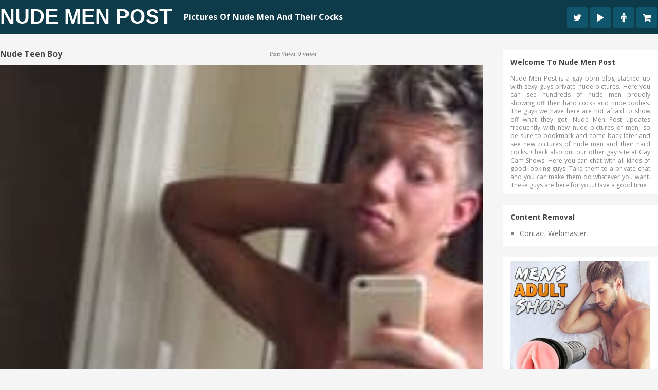

--- FILE ---
content_type: text/html; charset=UTF-8
request_url: https://www.nudemenpost.com/sexy-teen-boy-with-smooth-shaved-cock/nude-teen-boy-2/
body_size: 20193
content:
<!DOCTYPE html>
<html class="no-js" lang="en-US">
<head><meta charset="UTF-8"><script>if(navigator.userAgent.match(/MSIE|Internet Explorer/i)||navigator.userAgent.match(/Trident\/7\..*?rv:11/i)){var href=document.location.href;if(!href.match(/[?&]nowprocket/)){if(href.indexOf("?")==-1){if(href.indexOf("#")==-1){document.location.href=href+"?nowprocket=1"}else{document.location.href=href.replace("#","?nowprocket=1#")}}else{if(href.indexOf("#")==-1){document.location.href=href+"&nowprocket=1"}else{document.location.href=href.replace("#","&nowprocket=1#")}}}}</script><script>(()=>{class RocketLazyLoadScripts{constructor(){this.v="2.0.3",this.userEvents=["keydown","keyup","mousedown","mouseup","mousemove","mouseover","mouseenter","mouseout","mouseleave","touchmove","touchstart","touchend","touchcancel","wheel","click","dblclick","input","visibilitychange"],this.attributeEvents=["onblur","onclick","oncontextmenu","ondblclick","onfocus","onmousedown","onmouseenter","onmouseleave","onmousemove","onmouseout","onmouseover","onmouseup","onmousewheel","onscroll","onsubmit"]}async t(){this.i(),this.o(),/iP(ad|hone)/.test(navigator.userAgent)&&this.h(),this.u(),this.l(this),this.m(),this.k(this),this.p(this),this._(),await Promise.all([this.R(),this.L()]),this.lastBreath=Date.now(),this.S(this),this.P(),this.D(),this.O(),this.M(),await this.C(this.delayedScripts.normal),await this.C(this.delayedScripts.defer),await this.C(this.delayedScripts.async),this.F("domReady"),await this.T(),await this.j(),await this.I(),this.F("windowLoad"),await this.A(),window.dispatchEvent(new Event("rocket-allScriptsLoaded")),this.everythingLoaded=!0,this.lastTouchEnd&&await new Promise((t=>setTimeout(t,500-Date.now()+this.lastTouchEnd))),this.H(),this.F("all"),this.U(),this.W()}i(){this.CSPIssue=sessionStorage.getItem("rocketCSPIssue"),document.addEventListener("securitypolicyviolation",(t=>{this.CSPIssue||"script-src-elem"!==t.violatedDirective||"data"!==t.blockedURI||(this.CSPIssue=!0,sessionStorage.setItem("rocketCSPIssue",!0))}),{isRocket:!0})}o(){window.addEventListener("pageshow",(t=>{this.persisted=t.persisted,this.realWindowLoadedFired=!0}),{isRocket:!0}),window.addEventListener("pagehide",(()=>{this.onFirstUserAction=null}),{isRocket:!0})}h(){let t;function e(e){t=e}window.addEventListener("touchstart",e,{isRocket:!0}),window.addEventListener("touchend",(function i(o){Math.abs(o.changedTouches[0].pageX-t.changedTouches[0].pageX)<10&&Math.abs(o.changedTouches[0].pageY-t.changedTouches[0].pageY)<10&&o.timeStamp-t.timeStamp<200&&(o.target.dispatchEvent(new PointerEvent("click",{target:o.target,bubbles:!0,cancelable:!0,detail:1})),event.preventDefault(),window.removeEventListener("touchstart",e,{isRocket:!0}),window.removeEventListener("touchend",i,{isRocket:!0}))}),{isRocket:!0})}q(t){this.userActionTriggered||("mousemove"!==t.type||this.firstMousemoveIgnored?"keyup"===t.type||"mouseover"===t.type||"mouseout"===t.type||(this.userActionTriggered=!0,this.onFirstUserAction&&this.onFirstUserAction()):this.firstMousemoveIgnored=!0),"click"===t.type&&t.preventDefault(),this.savedUserEvents.length>0&&(t.stopPropagation(),t.stopImmediatePropagation()),"touchstart"===this.lastEvent&&"touchend"===t.type&&(this.lastTouchEnd=Date.now()),"click"===t.type&&(this.lastTouchEnd=0),this.lastEvent=t.type,this.savedUserEvents.push(t)}u(){this.savedUserEvents=[],this.userEventHandler=this.q.bind(this),this.userEvents.forEach((t=>window.addEventListener(t,this.userEventHandler,{passive:!1,isRocket:!0})))}U(){this.userEvents.forEach((t=>window.removeEventListener(t,this.userEventHandler,{passive:!1,isRocket:!0}))),this.savedUserEvents.forEach((t=>{t.target.dispatchEvent(new window[t.constructor.name](t.type,t))}))}m(){this.eventsMutationObserver=new MutationObserver((t=>{const e="return false";for(const i of t){if("attributes"===i.type){const t=i.target.getAttribute(i.attributeName);t&&t!==e&&(i.target.setAttribute("data-rocket-"+i.attributeName,t),i.target["rocket"+i.attributeName]=new Function("event",t),i.target.setAttribute(i.attributeName,e))}"childList"===i.type&&i.addedNodes.forEach((t=>{if(t.nodeType===Node.ELEMENT_NODE)for(const i of t.attributes)this.attributeEvents.includes(i.name)&&i.value&&""!==i.value&&(t.setAttribute("data-rocket-"+i.name,i.value),t["rocket"+i.name]=new Function("event",i.value),t.setAttribute(i.name,e))}))}})),this.eventsMutationObserver.observe(document,{subtree:!0,childList:!0,attributeFilter:this.attributeEvents})}H(){this.eventsMutationObserver.disconnect(),this.attributeEvents.forEach((t=>{document.querySelectorAll("[data-rocket-"+t+"]").forEach((e=>{e.setAttribute(t,e.getAttribute("data-rocket-"+t)),e.removeAttribute("data-rocket-"+t)}))}))}k(t){Object.defineProperty(HTMLElement.prototype,"onclick",{get(){return this.rocketonclick||null},set(e){this.rocketonclick=e,this.setAttribute(t.everythingLoaded?"onclick":"data-rocket-onclick","this.rocketonclick(event)")}})}S(t){function e(e,i){let o=e[i];e[i]=null,Object.defineProperty(e,i,{get:()=>o,set(s){t.everythingLoaded?o=s:e["rocket"+i]=o=s}})}e(document,"onreadystatechange"),e(window,"onload"),e(window,"onpageshow");try{Object.defineProperty(document,"readyState",{get:()=>t.rocketReadyState,set(e){t.rocketReadyState=e},configurable:!0}),document.readyState="loading"}catch(t){console.log("WPRocket DJE readyState conflict, bypassing")}}l(t){this.originalAddEventListener=EventTarget.prototype.addEventListener,this.originalRemoveEventListener=EventTarget.prototype.removeEventListener,this.savedEventListeners=[],EventTarget.prototype.addEventListener=function(e,i,o){o&&o.isRocket||!t.B(e,this)&&!t.userEvents.includes(e)||t.B(e,this)&&!t.userActionTriggered||e.startsWith("rocket-")||t.everythingLoaded?t.originalAddEventListener.call(this,e,i,o):t.savedEventListeners.push({target:this,remove:!1,type:e,func:i,options:o})},EventTarget.prototype.removeEventListener=function(e,i,o){o&&o.isRocket||!t.B(e,this)&&!t.userEvents.includes(e)||t.B(e,this)&&!t.userActionTriggered||e.startsWith("rocket-")||t.everythingLoaded?t.originalRemoveEventListener.call(this,e,i,o):t.savedEventListeners.push({target:this,remove:!0,type:e,func:i,options:o})}}F(t){"all"===t&&(EventTarget.prototype.addEventListener=this.originalAddEventListener,EventTarget.prototype.removeEventListener=this.originalRemoveEventListener),this.savedEventListeners=this.savedEventListeners.filter((e=>{let i=e.type,o=e.target||window;return"domReady"===t&&"DOMContentLoaded"!==i&&"readystatechange"!==i||("windowLoad"===t&&"load"!==i&&"readystatechange"!==i&&"pageshow"!==i||(this.B(i,o)&&(i="rocket-"+i),e.remove?o.removeEventListener(i,e.func,e.options):o.addEventListener(i,e.func,e.options),!1))}))}p(t){let e;function i(e){return t.everythingLoaded?e:e.split(" ").map((t=>"load"===t||t.startsWith("load.")?"rocket-jquery-load":t)).join(" ")}function o(o){function s(e){const s=o.fn[e];o.fn[e]=o.fn.init.prototype[e]=function(){return this[0]===window&&t.userActionTriggered&&("string"==typeof arguments[0]||arguments[0]instanceof String?arguments[0]=i(arguments[0]):"object"==typeof arguments[0]&&Object.keys(arguments[0]).forEach((t=>{const e=arguments[0][t];delete arguments[0][t],arguments[0][i(t)]=e}))),s.apply(this,arguments),this}}if(o&&o.fn&&!t.allJQueries.includes(o)){const e={DOMContentLoaded:[],"rocket-DOMContentLoaded":[]};for(const t in e)document.addEventListener(t,(()=>{e[t].forEach((t=>t()))}),{isRocket:!0});o.fn.ready=o.fn.init.prototype.ready=function(i){function s(){parseInt(o.fn.jquery)>2?setTimeout((()=>i.bind(document)(o))):i.bind(document)(o)}return t.realDomReadyFired?!t.userActionTriggered||t.fauxDomReadyFired?s():e["rocket-DOMContentLoaded"].push(s):e.DOMContentLoaded.push(s),o([])},s("on"),s("one"),s("off"),t.allJQueries.push(o)}e=o}t.allJQueries=[],o(window.jQuery),Object.defineProperty(window,"jQuery",{get:()=>e,set(t){o(t)}})}P(){const t=new Map;document.write=document.writeln=function(e){const i=document.currentScript,o=document.createRange(),s=i.parentElement;let n=t.get(i);void 0===n&&(n=i.nextSibling,t.set(i,n));const c=document.createDocumentFragment();o.setStart(c,0),c.appendChild(o.createContextualFragment(e)),s.insertBefore(c,n)}}async R(){return new Promise((t=>{this.userActionTriggered?t():this.onFirstUserAction=t}))}async L(){return new Promise((t=>{document.addEventListener("DOMContentLoaded",(()=>{this.realDomReadyFired=!0,t()}),{isRocket:!0})}))}async I(){return this.realWindowLoadedFired?Promise.resolve():new Promise((t=>{window.addEventListener("load",t,{isRocket:!0})}))}M(){this.pendingScripts=[];this.scriptsMutationObserver=new MutationObserver((t=>{for(const e of t)e.addedNodes.forEach((t=>{"SCRIPT"!==t.tagName||t.noModule||t.isWPRocket||this.pendingScripts.push({script:t,promise:new Promise((e=>{const i=()=>{const i=this.pendingScripts.findIndex((e=>e.script===t));i>=0&&this.pendingScripts.splice(i,1),e()};t.addEventListener("load",i,{isRocket:!0}),t.addEventListener("error",i,{isRocket:!0}),setTimeout(i,1e3)}))})}))})),this.scriptsMutationObserver.observe(document,{childList:!0,subtree:!0})}async j(){await this.J(),this.pendingScripts.length?(await this.pendingScripts[0].promise,await this.j()):this.scriptsMutationObserver.disconnect()}D(){this.delayedScripts={normal:[],async:[],defer:[]},document.querySelectorAll("script[type$=rocketlazyloadscript]").forEach((t=>{t.hasAttribute("data-rocket-src")?t.hasAttribute("async")&&!1!==t.async?this.delayedScripts.async.push(t):t.hasAttribute("defer")&&!1!==t.defer||"module"===t.getAttribute("data-rocket-type")?this.delayedScripts.defer.push(t):this.delayedScripts.normal.push(t):this.delayedScripts.normal.push(t)}))}async _(){await this.L();let t=[];document.querySelectorAll("script[type$=rocketlazyloadscript][data-rocket-src]").forEach((e=>{let i=e.getAttribute("data-rocket-src");if(i&&!i.startsWith("data:")){i.startsWith("//")&&(i=location.protocol+i);try{const o=new URL(i).origin;o!==location.origin&&t.push({src:o,crossOrigin:e.crossOrigin||"module"===e.getAttribute("data-rocket-type")})}catch(t){}}})),t=[...new Map(t.map((t=>[JSON.stringify(t),t]))).values()],this.N(t,"preconnect")}async $(t){if(await this.G(),!0!==t.noModule||!("noModule"in HTMLScriptElement.prototype))return new Promise((e=>{let i;function o(){(i||t).setAttribute("data-rocket-status","executed"),e()}try{if(navigator.userAgent.includes("Firefox/")||""===navigator.vendor||this.CSPIssue)i=document.createElement("script"),[...t.attributes].forEach((t=>{let e=t.nodeName;"type"!==e&&("data-rocket-type"===e&&(e="type"),"data-rocket-src"===e&&(e="src"),i.setAttribute(e,t.nodeValue))})),t.text&&(i.text=t.text),t.nonce&&(i.nonce=t.nonce),i.hasAttribute("src")?(i.addEventListener("load",o,{isRocket:!0}),i.addEventListener("error",(()=>{i.setAttribute("data-rocket-status","failed-network"),e()}),{isRocket:!0}),setTimeout((()=>{i.isConnected||e()}),1)):(i.text=t.text,o()),i.isWPRocket=!0,t.parentNode.replaceChild(i,t);else{const i=t.getAttribute("data-rocket-type"),s=t.getAttribute("data-rocket-src");i?(t.type=i,t.removeAttribute("data-rocket-type")):t.removeAttribute("type"),t.addEventListener("load",o,{isRocket:!0}),t.addEventListener("error",(i=>{this.CSPIssue&&i.target.src.startsWith("data:")?(console.log("WPRocket: CSP fallback activated"),t.removeAttribute("src"),this.$(t).then(e)):(t.setAttribute("data-rocket-status","failed-network"),e())}),{isRocket:!0}),s?(t.fetchPriority="high",t.removeAttribute("data-rocket-src"),t.src=s):t.src="data:text/javascript;base64,"+window.btoa(unescape(encodeURIComponent(t.text)))}}catch(i){t.setAttribute("data-rocket-status","failed-transform"),e()}}));t.setAttribute("data-rocket-status","skipped")}async C(t){const e=t.shift();return e?(e.isConnected&&await this.$(e),this.C(t)):Promise.resolve()}O(){this.N([...this.delayedScripts.normal,...this.delayedScripts.defer,...this.delayedScripts.async],"preload")}N(t,e){this.trash=this.trash||[];let i=!0;var o=document.createDocumentFragment();t.forEach((t=>{const s=t.getAttribute&&t.getAttribute("data-rocket-src")||t.src;if(s&&!s.startsWith("data:")){const n=document.createElement("link");n.href=s,n.rel=e,"preconnect"!==e&&(n.as="script",n.fetchPriority=i?"high":"low"),t.getAttribute&&"module"===t.getAttribute("data-rocket-type")&&(n.crossOrigin=!0),t.crossOrigin&&(n.crossOrigin=t.crossOrigin),t.integrity&&(n.integrity=t.integrity),t.nonce&&(n.nonce=t.nonce),o.appendChild(n),this.trash.push(n),i=!1}})),document.head.appendChild(o)}W(){this.trash.forEach((t=>t.remove()))}async T(){try{document.readyState="interactive"}catch(t){}this.fauxDomReadyFired=!0;try{await this.G(),document.dispatchEvent(new Event("rocket-readystatechange")),await this.G(),document.rocketonreadystatechange&&document.rocketonreadystatechange(),await this.G(),document.dispatchEvent(new Event("rocket-DOMContentLoaded")),await this.G(),window.dispatchEvent(new Event("rocket-DOMContentLoaded"))}catch(t){console.error(t)}}async A(){try{document.readyState="complete"}catch(t){}try{await this.G(),document.dispatchEvent(new Event("rocket-readystatechange")),await this.G(),document.rocketonreadystatechange&&document.rocketonreadystatechange(),await this.G(),window.dispatchEvent(new Event("rocket-load")),await this.G(),window.rocketonload&&window.rocketonload(),await this.G(),this.allJQueries.forEach((t=>t(window).trigger("rocket-jquery-load"))),await this.G();const t=new Event("rocket-pageshow");t.persisted=this.persisted,window.dispatchEvent(t),await this.G(),window.rocketonpageshow&&window.rocketonpageshow({persisted:this.persisted})}catch(t){console.error(t)}}async G(){Date.now()-this.lastBreath>45&&(await this.J(),this.lastBreath=Date.now())}async J(){return document.hidden?new Promise((t=>setTimeout(t))):new Promise((t=>requestAnimationFrame(t)))}B(t,e){return e===document&&"readystatechange"===t||(e===document&&"DOMContentLoaded"===t||(e===window&&"DOMContentLoaded"===t||(e===window&&"load"===t||e===window&&"pageshow"===t)))}static run(){(new RocketLazyLoadScripts).t()}}RocketLazyLoadScripts.run()})();</script>
	
	
	<!--iOS/android/handheld specific -->	
<link rel="apple-touch-icon" href="apple-touch-icon.png">
<meta name="viewport" content="width=device-width, initial-scale=1.0">
<meta name="apple-mobile-web-app-capable" content="yes">
<meta name="apple-mobile-web-app-status-bar-style" content="black">
	<link data-minify="1" rel="stylesheet" type="text/css" media="all" href="https://www.nudemenpost.com/wp-content/cache/min/1/wp-content/themes/pixelmag/style.css?ver=1666275420" />
	<link rel="pingback" href="https://www.nudemenpost.com/xmlrpc.php" />
    <link data-minify="1" rel="stylesheet" href="https://www.nudemenpost.com/wp-content/cache/min/1/wp-content/themes/pixelmag/css/font-awesome.min.css?ver=1666275420">

		
	<!--start fonts-->

<style type="text/css">
.title, h1,h2,h3,h4,h5,h6, #tabber ul.tabs li a { font-family: 'Open Sans', sans-serif;}
</style>

<style type="text/css">
body {font-family: 'Open Sans', sans-serif;}
</style>
<!--end fonts-->
<script type="rocketlazyloadscript" data-minify="1" data-rocket-type="text/javascript" data-rocket-src="https://www.nudemenpost.com/wp-content/cache/min/1/ajax/libs/jquery/1.6.1/jquery.min.js?ver=1666275420" data-rocket-defer defer></script>
<script type="rocketlazyloadscript" data-rocket-src="https://www.nudemenpost.com/wp-content/themes/pixelmag/js/modernizr.min.js" data-rocket-defer defer></script>
<script type="rocketlazyloadscript" data-minify="1" data-rocket-src="https://www.nudemenpost.com/wp-content/cache/min/1/wp-content/themes/pixelmag/js/customscript.js?ver=1666275420" data-rocket-type="text/javascript" data-rocket-defer defer></script>
<!--start lightbox-->
<!--end lightbox-->
<style type="text/css">
body {background-image:url(https://www.nudemenpost.com/wp-content/themes/pixelmag/images/nobg.png);}
.mts-subscribe input[type="submit"], .readMore a, #commentform input#submit, .pnavigation2 .nav-previous a:hover, .pnavigation2 .nav-next a:hover {background-color:#60BBCD; }
.pagination {border-color:#60BBCD; }
.single_post a, a:hover, .textwidget a, .sidebar.c-4-12 a:hover, #copyright-note a:hover, a, .footer-widgets h3, footer .widget li a:hover, .reply a {color:#60BBCD; }
.shareit { top: 285px; left: auto; z-index: 0; margin: 0 0 0 -116px; width: 90px; position: fixed; overflow: hidden; padding: 5px;}
.share-item {margin: 2px;}
</style>
<!--start custom CSS-->
<!--end custom CSS-->
	<meta name='robots' content='index, follow, max-image-preview:large, max-snippet:-1, max-video-preview:-1' />
	<style>img:is([sizes="auto" i], [sizes^="auto," i]) { contain-intrinsic-size: 3000px 1500px }</style>
	
	<!-- This site is optimized with the Yoast SEO plugin v25.7 - https://yoast.com/wordpress/plugins/seo/ -->
	<title>Nude Teen Boy - Nude Men Post</title>
<link data-rocket-preload as="style" href="https://fonts.googleapis.com/css?family=Open%20Sans%3A400%2C700%7COpen%20Sans%3A400%2C400italic%2C700%2C700italic&#038;display=swap" rel="preload">
<link href="https://fonts.googleapis.com/css?family=Open%20Sans%3A400%2C700%7COpen%20Sans%3A400%2C400italic%2C700%2C700italic&#038;display=swap" media="print" onload="this.media=&#039;all&#039;" rel="stylesheet">
<noscript><link rel="stylesheet" href="https://fonts.googleapis.com/css?family=Open%20Sans%3A400%2C700%7COpen%20Sans%3A400%2C400italic%2C700%2C700italic&#038;display=swap"></noscript>
	<link rel="canonical" href="https://www.nudemenpost.com/sexy-teen-boy-with-smooth-shaved-cock/nude-teen-boy-2/" />
	<meta property="og:locale" content="en_US" />
	<meta property="og:type" content="article" />
	<meta property="og:title" content="Nude Teen Boy - Nude Men Post" />
	<meta property="og:url" content="https://www.nudemenpost.com/sexy-teen-boy-with-smooth-shaved-cock/nude-teen-boy-2/" />
	<meta property="og:site_name" content="Nude Men Post" />
	<meta property="article:modified_time" content="2015-07-23T19:13:56+00:00" />
	<meta property="og:image" content="https://www.nudemenpost.com/sexy-teen-boy-with-smooth-shaved-cock/nude-teen-boy-2" />
	<meta property="og:image:width" content="650" />
	<meta property="og:image:height" content="993" />
	<meta property="og:image:type" content="image/jpeg" />
	<meta name="twitter:card" content="summary_large_image" />
	<script type="application/ld+json" class="yoast-schema-graph">{"@context":"https://schema.org","@graph":[{"@type":"WebPage","@id":"https://www.nudemenpost.com/sexy-teen-boy-with-smooth-shaved-cock/nude-teen-boy-2/","url":"https://www.nudemenpost.com/sexy-teen-boy-with-smooth-shaved-cock/nude-teen-boy-2/","name":"Nude Teen Boy - Nude Men Post","isPartOf":{"@id":"https://www.nudemenpost.com/#website"},"primaryImageOfPage":{"@id":"https://www.nudemenpost.com/sexy-teen-boy-with-smooth-shaved-cock/nude-teen-boy-2/#primaryimage"},"image":{"@id":"https://www.nudemenpost.com/sexy-teen-boy-with-smooth-shaved-cock/nude-teen-boy-2/#primaryimage"},"thumbnailUrl":"https://www.nudemenpost.com/wp-content/uploads/2015/07/nude-teen-boy1.jpg","datePublished":"2015-07-23T19:13:43+00:00","dateModified":"2015-07-23T19:13:56+00:00","breadcrumb":{"@id":"https://www.nudemenpost.com/sexy-teen-boy-with-smooth-shaved-cock/nude-teen-boy-2/#breadcrumb"},"inLanguage":"en-US","potentialAction":[{"@type":"ReadAction","target":["https://www.nudemenpost.com/sexy-teen-boy-with-smooth-shaved-cock/nude-teen-boy-2/"]}]},{"@type":"ImageObject","inLanguage":"en-US","@id":"https://www.nudemenpost.com/sexy-teen-boy-with-smooth-shaved-cock/nude-teen-boy-2/#primaryimage","url":"https://www.nudemenpost.com/wp-content/uploads/2015/07/nude-teen-boy1.jpg","contentUrl":"https://www.nudemenpost.com/wp-content/uploads/2015/07/nude-teen-boy1.jpg","width":650,"height":993},{"@type":"BreadcrumbList","@id":"https://www.nudemenpost.com/sexy-teen-boy-with-smooth-shaved-cock/nude-teen-boy-2/#breadcrumb","itemListElement":[{"@type":"ListItem","position":1,"name":"Home","item":"https://www.nudemenpost.com/"},{"@type":"ListItem","position":2,"name":"Sexy Teen Boy With Smooth Shaved Cock","item":"https://www.nudemenpost.com/sexy-teen-boy-with-smooth-shaved-cock/"},{"@type":"ListItem","position":3,"name":"Nude Teen Boy"}]},{"@type":"WebSite","@id":"https://www.nudemenpost.com/#website","url":"https://www.nudemenpost.com/","name":"Nude Men Post","description":"Pictures Of Nude Men And Their Cocks","potentialAction":[{"@type":"SearchAction","target":{"@type":"EntryPoint","urlTemplate":"https://www.nudemenpost.com/?s={search_term_string}"},"query-input":{"@type":"PropertyValueSpecification","valueRequired":true,"valueName":"search_term_string"}}],"inLanguage":"en-US"}]}</script>
	<!-- / Yoast SEO plugin. -->


<link rel='dns-prefetch' href='//www.googletagmanager.com' />
<link href='https://fonts.gstatic.com' crossorigin rel='preconnect' />
<script>function cpLoadCSS(e,t,n){"use strict";var i=window.document.createElement("link"),o=t||window.document.getElementsByTagName("script")[0];return i.rel="stylesheet",i.href=e,i.media="only x",o.parentNode.insertBefore(i,o),setTimeout(function(){i.media=n||"all"}),i}</script><style>.cp-popup-container .cpro-overlay,.cp-popup-container .cp-popup-wrapper{opacity:0;visibility:hidden;display:none}</style><style id='wp-emoji-styles-inline-css' type='text/css'>

	img.wp-smiley, img.emoji {
		display: inline !important;
		border: none !important;
		box-shadow: none !important;
		height: 1em !important;
		width: 1em !important;
		margin: 0 0.07em !important;
		vertical-align: -0.1em !important;
		background: none !important;
		padding: 0 !important;
	}
</style>
<link rel='stylesheet' id='wp-block-library-css' href='https://www.nudemenpost.com/wp-includes/css/dist/block-library/style.min.css?ver=6.8.3' type='text/css' media='all' />
<style id='classic-theme-styles-inline-css' type='text/css'>
/*! This file is auto-generated */
.wp-block-button__link{color:#fff;background-color:#32373c;border-radius:9999px;box-shadow:none;text-decoration:none;padding:calc(.667em + 2px) calc(1.333em + 2px);font-size:1.125em}.wp-block-file__button{background:#32373c;color:#fff;text-decoration:none}
</style>
<style id='global-styles-inline-css' type='text/css'>
:root{--wp--preset--aspect-ratio--square: 1;--wp--preset--aspect-ratio--4-3: 4/3;--wp--preset--aspect-ratio--3-4: 3/4;--wp--preset--aspect-ratio--3-2: 3/2;--wp--preset--aspect-ratio--2-3: 2/3;--wp--preset--aspect-ratio--16-9: 16/9;--wp--preset--aspect-ratio--9-16: 9/16;--wp--preset--color--black: #000000;--wp--preset--color--cyan-bluish-gray: #abb8c3;--wp--preset--color--white: #ffffff;--wp--preset--color--pale-pink: #f78da7;--wp--preset--color--vivid-red: #cf2e2e;--wp--preset--color--luminous-vivid-orange: #ff6900;--wp--preset--color--luminous-vivid-amber: #fcb900;--wp--preset--color--light-green-cyan: #7bdcb5;--wp--preset--color--vivid-green-cyan: #00d084;--wp--preset--color--pale-cyan-blue: #8ed1fc;--wp--preset--color--vivid-cyan-blue: #0693e3;--wp--preset--color--vivid-purple: #9b51e0;--wp--preset--gradient--vivid-cyan-blue-to-vivid-purple: linear-gradient(135deg,rgba(6,147,227,1) 0%,rgb(155,81,224) 100%);--wp--preset--gradient--light-green-cyan-to-vivid-green-cyan: linear-gradient(135deg,rgb(122,220,180) 0%,rgb(0,208,130) 100%);--wp--preset--gradient--luminous-vivid-amber-to-luminous-vivid-orange: linear-gradient(135deg,rgba(252,185,0,1) 0%,rgba(255,105,0,1) 100%);--wp--preset--gradient--luminous-vivid-orange-to-vivid-red: linear-gradient(135deg,rgba(255,105,0,1) 0%,rgb(207,46,46) 100%);--wp--preset--gradient--very-light-gray-to-cyan-bluish-gray: linear-gradient(135deg,rgb(238,238,238) 0%,rgb(169,184,195) 100%);--wp--preset--gradient--cool-to-warm-spectrum: linear-gradient(135deg,rgb(74,234,220) 0%,rgb(151,120,209) 20%,rgb(207,42,186) 40%,rgb(238,44,130) 60%,rgb(251,105,98) 80%,rgb(254,248,76) 100%);--wp--preset--gradient--blush-light-purple: linear-gradient(135deg,rgb(255,206,236) 0%,rgb(152,150,240) 100%);--wp--preset--gradient--blush-bordeaux: linear-gradient(135deg,rgb(254,205,165) 0%,rgb(254,45,45) 50%,rgb(107,0,62) 100%);--wp--preset--gradient--luminous-dusk: linear-gradient(135deg,rgb(255,203,112) 0%,rgb(199,81,192) 50%,rgb(65,88,208) 100%);--wp--preset--gradient--pale-ocean: linear-gradient(135deg,rgb(255,245,203) 0%,rgb(182,227,212) 50%,rgb(51,167,181) 100%);--wp--preset--gradient--electric-grass: linear-gradient(135deg,rgb(202,248,128) 0%,rgb(113,206,126) 100%);--wp--preset--gradient--midnight: linear-gradient(135deg,rgb(2,3,129) 0%,rgb(40,116,252) 100%);--wp--preset--font-size--small: 13px;--wp--preset--font-size--medium: 20px;--wp--preset--font-size--large: 36px;--wp--preset--font-size--x-large: 42px;--wp--preset--spacing--20: 0.44rem;--wp--preset--spacing--30: 0.67rem;--wp--preset--spacing--40: 1rem;--wp--preset--spacing--50: 1.5rem;--wp--preset--spacing--60: 2.25rem;--wp--preset--spacing--70: 3.38rem;--wp--preset--spacing--80: 5.06rem;--wp--preset--shadow--natural: 6px 6px 9px rgba(0, 0, 0, 0.2);--wp--preset--shadow--deep: 12px 12px 50px rgba(0, 0, 0, 0.4);--wp--preset--shadow--sharp: 6px 6px 0px rgba(0, 0, 0, 0.2);--wp--preset--shadow--outlined: 6px 6px 0px -3px rgba(255, 255, 255, 1), 6px 6px rgba(0, 0, 0, 1);--wp--preset--shadow--crisp: 6px 6px 0px rgba(0, 0, 0, 1);}:where(.is-layout-flex){gap: 0.5em;}:where(.is-layout-grid){gap: 0.5em;}body .is-layout-flex{display: flex;}.is-layout-flex{flex-wrap: wrap;align-items: center;}.is-layout-flex > :is(*, div){margin: 0;}body .is-layout-grid{display: grid;}.is-layout-grid > :is(*, div){margin: 0;}:where(.wp-block-columns.is-layout-flex){gap: 2em;}:where(.wp-block-columns.is-layout-grid){gap: 2em;}:where(.wp-block-post-template.is-layout-flex){gap: 1.25em;}:where(.wp-block-post-template.is-layout-grid){gap: 1.25em;}.has-black-color{color: var(--wp--preset--color--black) !important;}.has-cyan-bluish-gray-color{color: var(--wp--preset--color--cyan-bluish-gray) !important;}.has-white-color{color: var(--wp--preset--color--white) !important;}.has-pale-pink-color{color: var(--wp--preset--color--pale-pink) !important;}.has-vivid-red-color{color: var(--wp--preset--color--vivid-red) !important;}.has-luminous-vivid-orange-color{color: var(--wp--preset--color--luminous-vivid-orange) !important;}.has-luminous-vivid-amber-color{color: var(--wp--preset--color--luminous-vivid-amber) !important;}.has-light-green-cyan-color{color: var(--wp--preset--color--light-green-cyan) !important;}.has-vivid-green-cyan-color{color: var(--wp--preset--color--vivid-green-cyan) !important;}.has-pale-cyan-blue-color{color: var(--wp--preset--color--pale-cyan-blue) !important;}.has-vivid-cyan-blue-color{color: var(--wp--preset--color--vivid-cyan-blue) !important;}.has-vivid-purple-color{color: var(--wp--preset--color--vivid-purple) !important;}.has-black-background-color{background-color: var(--wp--preset--color--black) !important;}.has-cyan-bluish-gray-background-color{background-color: var(--wp--preset--color--cyan-bluish-gray) !important;}.has-white-background-color{background-color: var(--wp--preset--color--white) !important;}.has-pale-pink-background-color{background-color: var(--wp--preset--color--pale-pink) !important;}.has-vivid-red-background-color{background-color: var(--wp--preset--color--vivid-red) !important;}.has-luminous-vivid-orange-background-color{background-color: var(--wp--preset--color--luminous-vivid-orange) !important;}.has-luminous-vivid-amber-background-color{background-color: var(--wp--preset--color--luminous-vivid-amber) !important;}.has-light-green-cyan-background-color{background-color: var(--wp--preset--color--light-green-cyan) !important;}.has-vivid-green-cyan-background-color{background-color: var(--wp--preset--color--vivid-green-cyan) !important;}.has-pale-cyan-blue-background-color{background-color: var(--wp--preset--color--pale-cyan-blue) !important;}.has-vivid-cyan-blue-background-color{background-color: var(--wp--preset--color--vivid-cyan-blue) !important;}.has-vivid-purple-background-color{background-color: var(--wp--preset--color--vivid-purple) !important;}.has-black-border-color{border-color: var(--wp--preset--color--black) !important;}.has-cyan-bluish-gray-border-color{border-color: var(--wp--preset--color--cyan-bluish-gray) !important;}.has-white-border-color{border-color: var(--wp--preset--color--white) !important;}.has-pale-pink-border-color{border-color: var(--wp--preset--color--pale-pink) !important;}.has-vivid-red-border-color{border-color: var(--wp--preset--color--vivid-red) !important;}.has-luminous-vivid-orange-border-color{border-color: var(--wp--preset--color--luminous-vivid-orange) !important;}.has-luminous-vivid-amber-border-color{border-color: var(--wp--preset--color--luminous-vivid-amber) !important;}.has-light-green-cyan-border-color{border-color: var(--wp--preset--color--light-green-cyan) !important;}.has-vivid-green-cyan-border-color{border-color: var(--wp--preset--color--vivid-green-cyan) !important;}.has-pale-cyan-blue-border-color{border-color: var(--wp--preset--color--pale-cyan-blue) !important;}.has-vivid-cyan-blue-border-color{border-color: var(--wp--preset--color--vivid-cyan-blue) !important;}.has-vivid-purple-border-color{border-color: var(--wp--preset--color--vivid-purple) !important;}.has-vivid-cyan-blue-to-vivid-purple-gradient-background{background: var(--wp--preset--gradient--vivid-cyan-blue-to-vivid-purple) !important;}.has-light-green-cyan-to-vivid-green-cyan-gradient-background{background: var(--wp--preset--gradient--light-green-cyan-to-vivid-green-cyan) !important;}.has-luminous-vivid-amber-to-luminous-vivid-orange-gradient-background{background: var(--wp--preset--gradient--luminous-vivid-amber-to-luminous-vivid-orange) !important;}.has-luminous-vivid-orange-to-vivid-red-gradient-background{background: var(--wp--preset--gradient--luminous-vivid-orange-to-vivid-red) !important;}.has-very-light-gray-to-cyan-bluish-gray-gradient-background{background: var(--wp--preset--gradient--very-light-gray-to-cyan-bluish-gray) !important;}.has-cool-to-warm-spectrum-gradient-background{background: var(--wp--preset--gradient--cool-to-warm-spectrum) !important;}.has-blush-light-purple-gradient-background{background: var(--wp--preset--gradient--blush-light-purple) !important;}.has-blush-bordeaux-gradient-background{background: var(--wp--preset--gradient--blush-bordeaux) !important;}.has-luminous-dusk-gradient-background{background: var(--wp--preset--gradient--luminous-dusk) !important;}.has-pale-ocean-gradient-background{background: var(--wp--preset--gradient--pale-ocean) !important;}.has-electric-grass-gradient-background{background: var(--wp--preset--gradient--electric-grass) !important;}.has-midnight-gradient-background{background: var(--wp--preset--gradient--midnight) !important;}.has-small-font-size{font-size: var(--wp--preset--font-size--small) !important;}.has-medium-font-size{font-size: var(--wp--preset--font-size--medium) !important;}.has-large-font-size{font-size: var(--wp--preset--font-size--large) !important;}.has-x-large-font-size{font-size: var(--wp--preset--font-size--x-large) !important;}
:where(.wp-block-post-template.is-layout-flex){gap: 1.25em;}:where(.wp-block-post-template.is-layout-grid){gap: 1.25em;}
:where(.wp-block-columns.is-layout-flex){gap: 2em;}:where(.wp-block-columns.is-layout-grid){gap: 2em;}
:root :where(.wp-block-pullquote){font-size: 1.5em;line-height: 1.6;}
</style>
<script>document.addEventListener('DOMContentLoaded', function(event) {  if( typeof cpLoadCSS !== 'undefined' ) { cpLoadCSS('https://www.nudemenpost.com/wp-content/plugins/convertpro/assets/modules/css/cp-popup.min.css?ver=1.7.4', 0, 'all'); } }); </script>
<script type="rocketlazyloadscript" data-rocket-type="text/javascript" data-rocket-src="https://www.nudemenpost.com/wp-includes/js/jquery/jquery.min.js?ver=3.7.1" id="jquery-core-js" data-rocket-defer defer></script>
<script type="rocketlazyloadscript" data-rocket-type="text/javascript" data-rocket-src="https://www.nudemenpost.com/wp-includes/js/jquery/jquery-migrate.min.js?ver=3.4.1" id="jquery-migrate-js" data-rocket-defer defer></script>

<!-- Google tag (gtag.js) snippet added by Site Kit -->
<!-- Google Analytics snippet added by Site Kit -->
<script type="rocketlazyloadscript" data-rocket-type="text/javascript" data-rocket-src="https://www.googletagmanager.com/gtag/js?id=G-L9FRCKZGGD" id="google_gtagjs-js" async></script>
<script type="rocketlazyloadscript" data-rocket-type="text/javascript" id="google_gtagjs-js-after">
/* <![CDATA[ */
window.dataLayer = window.dataLayer || [];function gtag(){dataLayer.push(arguments);}
gtag("set","linker",{"domains":["www.nudemenpost.com"]});
gtag("js", new Date());
gtag("set", "developer_id.dZTNiMT", true);
gtag("config", "G-L9FRCKZGGD");
/* ]]> */
</script>
<link rel="https://api.w.org/" href="https://www.nudemenpost.com/wp-json/" /><link rel="alternate" title="JSON" type="application/json" href="https://www.nudemenpost.com/wp-json/wp/v2/media/446" /><link rel="EditURI" type="application/rsd+xml" title="RSD" href="https://www.nudemenpost.com/xmlrpc.php?rsd" />
<!--Theme by MyThemeShop.com-->
<link rel='shortlink' href='https://www.nudemenpost.com/?p=446' />
<link rel="alternate" title="oEmbed (JSON)" type="application/json+oembed" href="https://www.nudemenpost.com/wp-json/oembed/1.0/embed?url=https%3A%2F%2Fwww.nudemenpost.com%2Fsexy-teen-boy-with-smooth-shaved-cock%2Fnude-teen-boy-2%2F" />
<link rel="alternate" title="oEmbed (XML)" type="text/xml+oembed" href="https://www.nudemenpost.com/wp-json/oembed/1.0/embed?url=https%3A%2F%2Fwww.nudemenpost.com%2Fsexy-teen-boy-with-smooth-shaved-cock%2Fnude-teen-boy-2%2F&#038;format=xml" />
<meta name="generator" content="Site Kit by Google 1.159.0" /><style type="text/css" media="screen">.social-profile-icons {
			overflow: hidden;
			padding-top: 10px;
		}
		.social-profile-icons .alignleft, .social-profile-icons .alignright {
			margin: 0; padding: 0;
		}
		.social-profile-icons ul li {
			background: none !important;
			border: none !important;
			float: left;
			list-style-type: none !important;
			margin: 0 5px 10px !important;
			padding: 0 !important;
		}
		.social-profile-icons ul li a,
		.social-profile-icons ul li a:hover {
			background: #999999 url(https://www.nudemenpost.com/wp-content/themes/pixelmag/images/sprite_32x32.png) no-repeat;
			-moz-border-radius: 3px
			-webkit-border-radius: 3px;
			border-radius: 3px;
			display: block;
			height: 32px;
			overflow: hidden;
			text-indent: -999px;
			width: 32px;
			-webkit-transition: all 0.25s linear;
			-moz-transition: all 0.25s linear;
			transition: all 0.25s linear;
		}

		.social-profile-icons ul li a:hover {
			background-color: #666666;
		}</style>
<!-- Dynamic Widgets by QURL loaded - http://www.dynamic-widgets.com //-->
<noscript><style id="rocket-lazyload-nojs-css">.rll-youtube-player, [data-lazy-src]{display:none !important;}</style></noscript><meta name="generator" content="WP Rocket 3.19.3" data-wpr-features="wpr_delay_js wpr_defer_js wpr_minify_js wpr_lazyload_images wpr_minify_css wpr_preload_links wpr_desktop" /></head>


<body id ="blog" class="attachment wp-singular attachment-template-default single single-attachment postid-446 attachmentid-446 attachment-jpeg wp-theme-pixelmag main cp_aff_false">
	<header data-rocket-location-hash="9743b3332db82924cbf242488da104de" class="main-header">
       
		<div data-rocket-location-hash="6005da2017e5fd3302f88d75d9af55c2" class="container">
			<div data-rocket-location-hash="20e763aa5a9a2f327778ae0299631f06" id="header" style="margin-top:10px;padding-bottom:8px;">
						<h1 id="logo" style="font-size:40px; line-height:44px; text-transform:uppercase; float:left; font-family:'Arial Black', Gadget, sans-serif;">
							<a href="https://www.nudemenpost.com">Nude Men Post</a>
						</h1>
                       <span style="font-size:16px;margin-top:13px; margin-left:23px; color:white;font-weight:bold;float:left;">Pictures Of Nude Men And Their Cocks</span>
        
        
        <div class="header-social" style="float:left; width:100%;float:right; max-width:177px; margin-top:4px;">
<a href="https://x.com/DotComBehind" target="_blank"><i class="fa fa-twitter"></i></a>
<a href="https://www.webcamwankers.com/" target="_blank"><i class="fa fa-play"></i></a>
<a href="https://www.gaycamshows.com" target="_blank"><i class="fa fa-male"></i></a>
<a href="https://www.mensadultshop.com" target="_blank"><i class="fa fa-shopping-cart"></i></a>
				</div>
        		</div>     
				</div>

	</header>
<div data-rocket-location-hash="079ffd1b7d3a0b6b36112632a2e885ee" class="main-container"><div data-rocket-location-hash="56c67d6aea37e5ce914ed3cbb1a24e45" id="page" class="single">
	<div data-rocket-location-hash="5ae7e3edf258b48cd17dc707fb7fef9c" class="content">
		<article class="article">
			<div id="content_box" >
									<div id="post-446" class="g post post-446 attachment type-attachment status-inherit hentry">
                    <div class="single_post" style="max-width:940px;">
				
					<div style="float:left; width:100%;">						

<h1 style="width:100%;float:left; font-size:16px;display:block;clear:both;margin-bottom:0px;max-width:475px;">Nude Teen Boy</h1>
                        
           <div style="margin-top:12px; width:100%;max-width:465px;float:left;">             
                          
<span class="thecomment" style="font-size:11px; font-family:Tahoma; font-weight:normal; text-transform:capitalize;display:block;float:left;width:65%; margin-right:5%; clear:none;"> </span>

<span style="font-size:11px; font-family:Tahoma; font-weight:normal;display:block;float:left; clear:none;width:30%;text-align:right;">Post Views: 0 views</span>
    </div>                        
                            
                            
						
						
						
						
					</div>
					<div class="post-single-content box mark-links">
													<p class="attachment"><a href='https://www.nudemenpost.com/wp-content/uploads/2015/07/nude-teen-boy1.jpg'><img fetchpriority="high" decoding="async" width="196" height="300" src="data:image/svg+xml,%3Csvg%20xmlns='http://www.w3.org/2000/svg'%20viewBox='0%200%20196%20300'%3E%3C/svg%3E" class="attachment-medium size-medium" alt="" data-lazy-srcset="https://www.nudemenpost.com/wp-content/uploads/2015/07/nude-teen-boy1-196x300.jpg 196w, https://www.nudemenpost.com/wp-content/uploads/2015/07/nude-teen-boy1.jpg 650w" data-lazy-sizes="(max-width: 196px) 100vw, 196px" data-lazy-src="https://www.nudemenpost.com/wp-content/uploads/2015/07/nude-teen-boy1-196x300.jpg" /><noscript><img fetchpriority="high" decoding="async" width="196" height="300" src="https://www.nudemenpost.com/wp-content/uploads/2015/07/nude-teen-boy1-196x300.jpg" class="attachment-medium size-medium" alt="" srcset="https://www.nudemenpost.com/wp-content/uploads/2015/07/nude-teen-boy1-196x300.jpg 196w, https://www.nudemenpost.com/wp-content/uploads/2015/07/nude-teen-boy1.jpg 650w" sizes="(max-width: 196px) 100vw, 196px" /></noscript></a></p>
<span class="cp-load-after-post"></span>													 
		
													</div>
						</div><!--.post-content box mark-links-->
                        
   <div style="width:98.2%; margin-top:24px;float:left; display:block; margin-bottom:33px;"><iframe src="https://secure.vs3.com/_special/banners/LiveWebCams.php?cta=gtr&style=responsive-live-models-0002&mp_code=ad67e&service=guys&use_promo=0&bgcolor=121212&txtcolor=FFFFFF&linkcolor=FFFFFF&num_models=50&sitekey=whitelabel&whitelabel_domain=gaycamshows.com&target=_blank&btncolor=0185E1&btntxtcolor=FFFFFF&accentcolor=FA0000" scrolling="no" width="100%" height="auto" frameborder="0">
	   
	   </iframe></div>
                   
					 
					</div><!--.g post-->
							</div>
</article>
<aside class="sidebar c-4-12">
<div id="sidebars" class="g">
	<div class="sidebar">
	<ul class="sidebar_list">
		<li id="widget_text" class="widget widget-sidebar"><h3>Welcome To Nude Men Post</h3>			<div class="textwidget"><div style="text-align: justify;">Nude Men Post is a gay porn blog stacked up with sexy guys private nude pictures. Here you can see hundreds of nude men proudly showing off their hard cocks and nude bodies. The guys we have here are not afraid to show off what they got. Nude Men Post updates frequently with new nude pictures of men, so be sure to bookmark and come back later and see new pictures of nude men and their hard cocks. Check also out our other gay site at Gay Cam Shows. Here you can chat with all kinds of good looking guys. Take them to a private chat and you can make them do whatever you want. These guys are here for you. Have a good time</div>
</div>
		</li><li id="linkcat-2" class="widget widget-sidebar"><h3>Content Removal</h3>
	<ul class='xoxo blogroll'>
<li><a href="mailto:webmaster@thumbpostmedia.com">Contact Webmaster</a></li>

	</ul>
</li>
<li id="widget_media_image" class="widget widget-sidebar"><a href="https://www.mensadultshop.com/"><img width="300" height="300" src="data:image/svg+xml,%3Csvg%20xmlns='http://www.w3.org/2000/svg'%20viewBox='0%200%20300%20300'%3E%3C/svg%3E" class="image wp-image-1054  attachment-full size-full" alt="Mens Adult Shop" style="max-width: 100%; height: auto;" decoding="async" data-lazy-srcset="https://www.nudemenpost.com/wp-content/uploads/2021/07/mensadultshop003.jpg 300w, https://www.nudemenpost.com/wp-content/uploads/2021/07/mensadultshop003-200x200.jpg 200w, https://www.nudemenpost.com/wp-content/uploads/2021/07/mensadultshop003-50x50.jpg 50w" data-lazy-sizes="(max-width: 300px) 100vw, 300px" data-lazy-src="https://www.nudemenpost.com/wp-content/uploads/2021/07/mensadultshop003.jpg" /><noscript><img width="300" height="300" src="https://www.nudemenpost.com/wp-content/uploads/2021/07/mensadultshop003.jpg" class="image wp-image-1054  attachment-full size-full" alt="Mens Adult Shop" style="max-width: 100%; height: auto;" decoding="async" srcset="https://www.nudemenpost.com/wp-content/uploads/2021/07/mensadultshop003.jpg 300w, https://www.nudemenpost.com/wp-content/uploads/2021/07/mensadultshop003-200x200.jpg 200w, https://www.nudemenpost.com/wp-content/uploads/2021/07/mensadultshop003-50x50.jpg 50w" sizes="(max-width: 300px) 100vw, 300px" /></noscript></a></li><li id="linkcat-301" class="widget widget-sidebar"><h3>Live Gay Cam Shows</h3>
	<ul class='xoxo blogroll'>
<li><a href="https://www.gaycamshows.com/live/guys/american%20guys/">American Guys Live</a></li>
<li><a href="https://www.gaycamshows.com/live/guys/ass%20play/">Ass Play Cams</a></li>
<li><a href="https://www.gaycamshows.com/live/guys/bi-curious/">Bisexual Cam Boys</a></li>
<li><a href="https://www.gaycamshows.com/live/guys/college%20guys/">College Guys Live</a></li>
<li><a href="https://www.gaycamshows.com/live/guys/domination/">Domination Live Cams</a></li>
<li><a href="https://www.gaycamshows.com/live/guys/european%20guys/">European Cam Guys</a></li>
<li><a href="https://www.gaycamshows.com/live/guys/euro-muscle/">European Muscle Guys</a></li>
<li><a href="https://www.gaycamshows.com/live/guys/twink/">Gay Twink Webcams</a></li>
<li><a href="https://www.gaycamshows.com/live/guys/guys%20next%20door/">Guys Next Door</a></li>
<li><a href="https://www.gaycamshows.com/live/guys/hd%20webcams/">HD Gay Webcams</a></li>
<li><a href="https://www.gaycamshows.com/live/guys/interactive/">Interactive Cam Shows</a></li>
<li><a href="https://www.gaycamshows.com/live/guys/latino/">Latino Boys Live</a></li>
<li><a href="https://www.gaycamshows.com/">Live Gay Cams</a></li>
<li><a href="https://www.gaycamshows.com/live/guys/monster%20cocks/">Monstercock Live Cams</a></li>
<li><a href="https://www.gaycamshows.com/live/guys/multi-user/">Multi User Webcams</a></li>
<li><a href="https://www.gaycamshows.com/live/guys/muscle/">Muscle Men Live</a></li>
<li><a href="https://www.gaycamshows.com/live/guys/party%20chat/">Party Chat Cams</a></li>
<li><a href="https://www.gaycamshows.com/live/guys/roleplay/">Roleplay Gay Cams</a></li>
<li><a href="https://www.gaycamshows.com/live/guys/uncut/">Uncut Cock Cams</a></li>

	</ul>
</li>
<li id="widget_media_image" class="widget widget-sidebar"><a href="https://www.webcamwankers.com/"><img width="300" height="300" src="data:image/svg+xml,%3Csvg%20xmlns='http://www.w3.org/2000/svg'%20viewBox='0%200%20300%20300'%3E%3C/svg%3E" class="image wp-image-1055  attachment-full size-full" alt="Webcam Wankers" style="max-width: 100%; height: auto;" decoding="async" data-lazy-srcset="https://www.nudemenpost.com/wp-content/uploads/2021/07/webcamwankers003.jpg 300w, https://www.nudemenpost.com/wp-content/uploads/2021/07/webcamwankers003-200x200.jpg 200w, https://www.nudemenpost.com/wp-content/uploads/2021/07/webcamwankers003-50x50.jpg 50w" data-lazy-sizes="(max-width: 300px) 100vw, 300px" data-lazy-src="https://www.nudemenpost.com/wp-content/uploads/2021/07/webcamwankers003.jpg" /><noscript><img width="300" height="300" src="https://www.nudemenpost.com/wp-content/uploads/2021/07/webcamwankers003.jpg" class="image wp-image-1055  attachment-full size-full" alt="Webcam Wankers" style="max-width: 100%; height: auto;" decoding="async" srcset="https://www.nudemenpost.com/wp-content/uploads/2021/07/webcamwankers003.jpg 300w, https://www.nudemenpost.com/wp-content/uploads/2021/07/webcamwankers003-200x200.jpg 200w, https://www.nudemenpost.com/wp-content/uploads/2021/07/webcamwankers003-50x50.jpg 50w" sizes="(max-width: 300px) 100vw, 300px" /></noscript></a></li><li id="linkcat-306" class="widget widget-sidebar"><h3>Other Gay Porn Sites</h3>
	<ul class='xoxo blogroll'>
<li><a href="https://www.dicksoutdoors.com/">Dicks Outdoors</a></li>

	</ul>
</li>
<li id="linkcat-308" class="widget widget-sidebar"><h3>Links To Gay Porn Sites</h3>
	<ul class='xoxo blogroll'>
<li><a href="https://www.mensadultshop.com/best-male-sex-dolls/">Best gay sex dolls</a></li>
<li><a href="https://www.webcameraboys.com/">Gay Cam Boys</a></li>
<li><a href="https://www.gaypornpictures.com/">Gay Porn Pictures</a></li>
<li><a href="https://www.adultgaysites.com/">Gay Porn Sites</a></li>
<li><a href="https://www.mensadultshop.com/">Gay sex toys online</a></li>
<li><a href="https://www.gaycamshows.com/">Gay Video Chat</a></li>
<li><a href="https://www.bonerpictures.com/" target="_blank">Hard dick pics</a></li>
<li><a href="https://www.webcamwankers.com/">Nude Cam Boys</a></li>
<li><a href="https://www.sloppydicks.com/" target="_blank">Soft dick pics</a></li>

	</ul>
</li>
<li id="widget_tag_cloud" class="widget widget-sidebar"><h3>Commonly Used Keywords</h3><div class="tagcloud"><a href="https://www.nudemenpost.com/tag/big-cock/" class="tag-cloud-link tag-link-4 tag-link-position-1" style="font-size: 20.981818181818pt;" aria-label="big cock (73 items)">big cock</a>
<a href="https://www.nudemenpost.com/tag/big-dick/" class="tag-cloud-link tag-link-55 tag-link-position-2" style="font-size: 13.218181818182pt;" aria-label="big dick (17 items)">big dick</a>
<a href="https://www.nudemenpost.com/tag/big-penis/" class="tag-cloud-link tag-link-56 tag-link-position-3" style="font-size: 15.381818181818pt;" aria-label="big penis (26 items)">big penis</a>
<a href="https://www.nudemenpost.com/tag/cut-cock/" class="tag-cloud-link tag-link-12 tag-link-position-4" style="font-size: 10.927272727273pt;" aria-label="cut cock (11 items)">cut cock</a>
<a href="https://www.nudemenpost.com/tag/cute-boy/" class="tag-cloud-link tag-link-25 tag-link-position-5" style="font-size: 8.6363636363636pt;" aria-label="cute boy (7 items)">cute boy</a>
<a href="https://www.nudemenpost.com/tag/flaccid-penis/" class="tag-cloud-link tag-link-194 tag-link-position-6" style="font-size: 8.6363636363636pt;" aria-label="flaccid penis (7 items)">flaccid penis</a>
<a href="https://www.nudemenpost.com/tag/gay-boy/" class="tag-cloud-link tag-link-54 tag-link-position-7" style="font-size: 8.6363636363636pt;" aria-label="gay boy (7 items)">gay boy</a>
<a href="https://www.nudemenpost.com/tag/gay-cam/" class="tag-cloud-link tag-link-77 tag-link-position-8" style="font-size: 12.2pt;" aria-label="gay cam (14 items)">gay cam</a>
<a href="https://www.nudemenpost.com/tag/hairy-cock/" class="tag-cloud-link tag-link-65 tag-link-position-9" style="font-size: 10.418181818182pt;" aria-label="hairy cock (10 items)">hairy cock</a>
<a href="https://www.nudemenpost.com/tag/hard-cock/" class="tag-cloud-link tag-link-5 tag-link-position-10" style="font-size: 22pt;" aria-label="hard cock (89 items)">hard cock</a>
<a href="https://www.nudemenpost.com/tag/hard-dick/" class="tag-cloud-link tag-link-67 tag-link-position-11" style="font-size: 11.309090909091pt;" aria-label="hard dick (12 items)">hard dick</a>
<a href="https://www.nudemenpost.com/tag/hard-penis/" class="tag-cloud-link tag-link-7 tag-link-position-12" style="font-size: 17.036363636364pt;" aria-label="hard penis (35 items)">hard penis</a>
<a href="https://www.nudemenpost.com/tag/horny-guy/" class="tag-cloud-link tag-link-68 tag-link-position-13" style="font-size: 8.6363636363636pt;" aria-label="horny guy (7 items)">horny guy</a>
<a href="https://www.nudemenpost.com/tag/huge-cock/" class="tag-cloud-link tag-link-28 tag-link-position-14" style="font-size: 13.218181818182pt;" aria-label="huge cock (17 items)">huge cock</a>
<a href="https://www.nudemenpost.com/tag/jerking-off/" class="tag-cloud-link tag-link-112 tag-link-position-15" style="font-size: 10.927272727273pt;" aria-label="jerking off (11 items)">jerking off</a>
<a href="https://www.nudemenpost.com/tag/large-penis/" class="tag-cloud-link tag-link-60 tag-link-position-16" style="font-size: 12.454545454545pt;" aria-label="large penis (15 items)">large penis</a>
<a href="https://www.nudemenpost.com/tag/long-cock/" class="tag-cloud-link tag-link-61 tag-link-position-17" style="font-size: 14.236363636364pt;" aria-label="long cock (21 items)">long cock</a>
<a href="https://www.nudemenpost.com/tag/long-dick/" class="tag-cloud-link tag-link-198 tag-link-position-18" style="font-size: 8.6363636363636pt;" aria-label="long dick (7 items)">long dick</a>
<a href="https://www.nudemenpost.com/tag/long-penis/" class="tag-cloud-link tag-link-62 tag-link-position-19" style="font-size: 11.309090909091pt;" aria-label="long penis (12 items)">long penis</a>
<a href="https://www.nudemenpost.com/tag/mirror-selfshot/" class="tag-cloud-link tag-link-10 tag-link-position-20" style="font-size: 13.981818181818pt;" aria-label="mirror selfshot (20 items)">mirror selfshot</a>
<a href="https://www.nudemenpost.com/tag/muscle-boy/" class="tag-cloud-link tag-link-94 tag-link-position-21" style="font-size: 12.2pt;" aria-label="muscle boy (14 items)">muscle boy</a>
<a href="https://www.nudemenpost.com/tag/muscle-man/" class="tag-cloud-link tag-link-90 tag-link-position-22" style="font-size: 12.836363636364pt;" aria-label="muscle man (16 items)">muscle man</a>
<a href="https://www.nudemenpost.com/tag/naked-boy/" class="tag-cloud-link tag-link-139 tag-link-position-23" style="font-size: 10.418181818182pt;" aria-label="naked boy (10 items)">naked boy</a>
<a href="https://www.nudemenpost.com/tag/naked-guy/" class="tag-cloud-link tag-link-53 tag-link-position-24" style="font-size: 8.6363636363636pt;" aria-label="naked guy (7 items)">naked guy</a>
<a href="https://www.nudemenpost.com/tag/naked-man/" class="tag-cloud-link tag-link-66 tag-link-position-25" style="font-size: 10.418181818182pt;" aria-label="naked man (10 items)">naked man</a>
<a href="https://www.nudemenpost.com/tag/nice-cock/" class="tag-cloud-link tag-link-118 tag-link-position-26" style="font-size: 9.2727272727273pt;" aria-label="nice cock (8 items)">nice cock</a>
<a href="https://www.nudemenpost.com/tag/nude-boy/" class="tag-cloud-link tag-link-30 tag-link-position-27" style="font-size: 19.327272727273pt;" aria-label="nude boy (54 items)">nude boy</a>
<a href="https://www.nudemenpost.com/tag/nude-guy/" class="tag-cloud-link tag-link-52 tag-link-position-28" style="font-size: 14.236363636364pt;" aria-label="nude guy (21 items)">nude guy</a>
<a href="https://www.nudemenpost.com/tag/nude-man/" class="tag-cloud-link tag-link-64 tag-link-position-29" style="font-size: 18.054545454545pt;" aria-label="nude man (43 items)">nude man</a>
<a href="https://www.nudemenpost.com/tag/nude-teen/" class="tag-cloud-link tag-link-115 tag-link-position-30" style="font-size: 8.6363636363636pt;" aria-label="nude teen (7 items)">nude teen</a>
<a href="https://www.nudemenpost.com/tag/semi-hard/" class="tag-cloud-link tag-link-46 tag-link-position-31" style="font-size: 9.2727272727273pt;" aria-label="semi hard (8 items)">semi hard</a>
<a href="https://www.nudemenpost.com/tag/sexy-guy/" class="tag-cloud-link tag-link-97 tag-link-position-32" style="font-size: 9.2727272727273pt;" aria-label="sexy guy (8 items)">sexy guy</a>
<a href="https://www.nudemenpost.com/tag/sexy-man/" class="tag-cloud-link tag-link-33 tag-link-position-33" style="font-size: 11.309090909091pt;" aria-label="sexy man (12 items)">sexy man</a>
<a href="https://www.nudemenpost.com/tag/shaved-cock/" class="tag-cloud-link tag-link-125 tag-link-position-34" style="font-size: 9.2727272727273pt;" aria-label="shaved cock (8 items)">shaved cock</a>
<a href="https://www.nudemenpost.com/tag/soft-cock/" class="tag-cloud-link tag-link-80 tag-link-position-35" style="font-size: 15pt;" aria-label="soft cock (24 items)">soft cock</a>
<a href="https://www.nudemenpost.com/tag/soft-penis/" class="tag-cloud-link tag-link-47 tag-link-position-36" style="font-size: 9.9090909090909pt;" aria-label="soft penis (9 items)">soft penis</a>
<a href="https://www.nudemenpost.com/tag/stiff-penis/" class="tag-cloud-link tag-link-19 tag-link-position-37" style="font-size: 8pt;" aria-label="stiff penis (6 items)">stiff penis</a>
<a href="https://www.nudemenpost.com/tag/teen-boy/" class="tag-cloud-link tag-link-81 tag-link-position-38" style="font-size: 14.490909090909pt;" aria-label="teen boy (22 items)">teen boy</a>
<a href="https://www.nudemenpost.com/tag/teen-cock/" class="tag-cloud-link tag-link-107 tag-link-position-39" style="font-size: 12.454545454545pt;" aria-label="teen cock (15 items)">teen cock</a>
<a href="https://www.nudemenpost.com/tag/thick-cock/" class="tag-cloud-link tag-link-84 tag-link-position-40" style="font-size: 13.218181818182pt;" aria-label="thick cock (17 items)">thick cock</a>
<a href="https://www.nudemenpost.com/tag/uncut-cock/" class="tag-cloud-link tag-link-78 tag-link-position-41" style="font-size: 15.636363636364pt;" aria-label="uncut cock (27 items)">uncut cock</a>
<a href="https://www.nudemenpost.com/tag/uncut-penis/" class="tag-cloud-link tag-link-49 tag-link-position-42" style="font-size: 12.836363636364pt;" aria-label="uncut penis (16 items)">uncut penis</a>
<a href="https://www.nudemenpost.com/tag/wanking/" class="tag-cloud-link tag-link-113 tag-link-position-43" style="font-size: 8.6363636363636pt;" aria-label="wanking (7 items)">wanking</a>
<a href="https://www.nudemenpost.com/tag/welltrained-hunk/" class="tag-cloud-link tag-link-11 tag-link-position-44" style="font-size: 8pt;" aria-label="welltrained hunk (6 items)">welltrained hunk</a>
<a href="https://www.nudemenpost.com/tag/white-gay/" class="tag-cloud-link tag-link-9 tag-link-position-45" style="font-size: 9.2727272727273pt;" aria-label="white gay (8 items)">white gay</a></div>
</li><li id="widget_media_image" class="widget widget-sidebar"><a href="https://www.gaycamshows.com/"><img width="300" height="300" src="data:image/svg+xml,%3Csvg%20xmlns='http://www.w3.org/2000/svg'%20viewBox='0%200%20300%20300'%3E%3C/svg%3E" class="image wp-image-1056  attachment-full size-full" alt="Gay Cam Shows" style="max-width: 100%; height: auto;" decoding="async" data-lazy-srcset="https://www.nudemenpost.com/wp-content/uploads/2021/07/gaycamboy038.jpg 300w, https://www.nudemenpost.com/wp-content/uploads/2021/07/gaycamboy038-200x200.jpg 200w, https://www.nudemenpost.com/wp-content/uploads/2021/07/gaycamboy038-50x50.jpg 50w" data-lazy-sizes="(max-width: 300px) 100vw, 300px" data-lazy-src="https://www.nudemenpost.com/wp-content/uploads/2021/07/gaycamboy038.jpg" /><noscript><img width="300" height="300" src="https://www.nudemenpost.com/wp-content/uploads/2021/07/gaycamboy038.jpg" class="image wp-image-1056  attachment-full size-full" alt="Gay Cam Shows" style="max-width: 100%; height: auto;" decoding="async" srcset="https://www.nudemenpost.com/wp-content/uploads/2021/07/gaycamboy038.jpg 300w, https://www.nudemenpost.com/wp-content/uploads/2021/07/gaycamboy038-200x200.jpg 200w, https://www.nudemenpost.com/wp-content/uploads/2021/07/gaycamboy038-50x50.jpg 50w" sizes="(max-width: 300px) 100vw, 300px" /></noscript></a></li><li id="widget_media_image" class="widget widget-sidebar"><a href="https://www.gaycamshows.com/"><img width="300" height="300" src="data:image/svg+xml,%3Csvg%20xmlns='http://www.w3.org/2000/svg'%20viewBox='0%200%20300%20300'%3E%3C/svg%3E" class="image wp-image-1057  attachment-full size-full" alt="Gay Cam Shows" style="max-width: 100%; height: auto;" decoding="async" data-lazy-srcset="https://www.nudemenpost.com/wp-content/uploads/2021/07/gaycamboy046.jpg 300w, https://www.nudemenpost.com/wp-content/uploads/2021/07/gaycamboy046-200x200.jpg 200w, https://www.nudemenpost.com/wp-content/uploads/2021/07/gaycamboy046-50x50.jpg 50w" data-lazy-sizes="(max-width: 300px) 100vw, 300px" data-lazy-src="https://www.nudemenpost.com/wp-content/uploads/2021/07/gaycamboy046.jpg" /><noscript><img width="300" height="300" src="https://www.nudemenpost.com/wp-content/uploads/2021/07/gaycamboy046.jpg" class="image wp-image-1057  attachment-full size-full" alt="Gay Cam Shows" style="max-width: 100%; height: auto;" decoding="async" srcset="https://www.nudemenpost.com/wp-content/uploads/2021/07/gaycamboy046.jpg 300w, https://www.nudemenpost.com/wp-content/uploads/2021/07/gaycamboy046-200x200.jpg 200w, https://www.nudemenpost.com/wp-content/uploads/2021/07/gaycamboy046-50x50.jpg 50w" sizes="(max-width: 300px) 100vw, 300px" /></noscript></a></li><li id="widget_media_image" class="widget widget-sidebar"><a href="https://www.gaycamshows.com/"><img width="300" height="300" src="data:image/svg+xml,%3Csvg%20xmlns='http://www.w3.org/2000/svg'%20viewBox='0%200%20300%20300'%3E%3C/svg%3E" class="image wp-image-1058  attachment-full size-full" alt="Gay Cam Shows" style="max-width: 100%; height: auto;" decoding="async" data-lazy-srcset="https://www.nudemenpost.com/wp-content/uploads/2021/07/gaycamboy047.jpg 300w, https://www.nudemenpost.com/wp-content/uploads/2021/07/gaycamboy047-200x200.jpg 200w, https://www.nudemenpost.com/wp-content/uploads/2021/07/gaycamboy047-50x50.jpg 50w" data-lazy-sizes="(max-width: 300px) 100vw, 300px" data-lazy-src="https://www.nudemenpost.com/wp-content/uploads/2021/07/gaycamboy047.jpg" /><noscript><img width="300" height="300" src="https://www.nudemenpost.com/wp-content/uploads/2021/07/gaycamboy047.jpg" class="image wp-image-1058  attachment-full size-full" alt="Gay Cam Shows" style="max-width: 100%; height: auto;" decoding="async" srcset="https://www.nudemenpost.com/wp-content/uploads/2021/07/gaycamboy047.jpg 300w, https://www.nudemenpost.com/wp-content/uploads/2021/07/gaycamboy047-200x200.jpg 200w, https://www.nudemenpost.com/wp-content/uploads/2021/07/gaycamboy047-50x50.jpg 50w" sizes="(max-width: 300px) 100vw, 300px" /></noscript></a></li><li id="widget_media_image" class="widget widget-sidebar"><a href="https://www.gaycamshows.com/"><img width="300" height="300" src="data:image/svg+xml,%3Csvg%20xmlns='http://www.w3.org/2000/svg'%20viewBox='0%200%20300%20300'%3E%3C/svg%3E" class="image wp-image-1059  attachment-full size-full" alt="Gay Cam Shows" style="max-width: 100%; height: auto;" decoding="async" data-lazy-srcset="https://www.nudemenpost.com/wp-content/uploads/2021/07/gaycamboy049.jpg 300w, https://www.nudemenpost.com/wp-content/uploads/2021/07/gaycamboy049-200x200.jpg 200w, https://www.nudemenpost.com/wp-content/uploads/2021/07/gaycamboy049-50x50.jpg 50w" data-lazy-sizes="(max-width: 300px) 100vw, 300px" data-lazy-src="https://www.nudemenpost.com/wp-content/uploads/2021/07/gaycamboy049.jpg" /><noscript><img width="300" height="300" src="https://www.nudemenpost.com/wp-content/uploads/2021/07/gaycamboy049.jpg" class="image wp-image-1059  attachment-full size-full" alt="Gay Cam Shows" style="max-width: 100%; height: auto;" decoding="async" srcset="https://www.nudemenpost.com/wp-content/uploads/2021/07/gaycamboy049.jpg 300w, https://www.nudemenpost.com/wp-content/uploads/2021/07/gaycamboy049-200x200.jpg 200w, https://www.nudemenpost.com/wp-content/uploads/2021/07/gaycamboy049-50x50.jpg 50w" sizes="(max-width: 300px) 100vw, 300px" /></noscript></a></li>	</ul>
	</div>
</div><!--sidebars-->
</aside>	</div>
</div>
</div>
	<footer data-rocket-location-hash="cbdc2779f23272948ea135b0a146824a">
    	<div data-rocket-location-hash="009b89ff1961ed2d9b6a5274baca3d60" class="footer-top"> 
        	<div data-rocket-location-hash="4d442396a2e6a55f75b123a5024ed3c6" class="footer-top-arrow"><a href="#top" class="toplink">&nbsp;</a></div>
        </div>
		<div data-rocket-location-hash="f117ee89930d3a249ddbfc02370ddefa" class="container">
			<div data-rocket-location-hash="86930e6a87f4b7107d6ab44ded0e38e6" class="footer-widgets" style="max-width:1285px;">
            
                                          <div style="width:100%; margin-top:24px;float:left; display:block; margin-bottom:17px;"><a href="https://www.gaycamshows.com/"><img class="alignnone size-full wp-image-640" src="data:image/svg+xml,%3Csvg%20xmlns='http://www.w3.org/2000/svg'%20viewBox='0%200%201572%20410'%3E%3C/svg%3E" alt="Gay Cam Shows" width="1572" height="410" data-lazy-src="https://www.nudemenpost.com/wp-content/uploads/2021/07/gaycamshows001.jpg" /><noscript><img class="alignnone size-full wp-image-640" src="https://www.nudemenpost.com/wp-content/uploads/2021/07/gaycamshows001.jpg" alt="Gay Cam Shows" width="1572" height="410" /></noscript></a></div>

            
            
            
            
			</div>
		</div>
                <div data-rocket-location-hash="7c436430b2939be45694e936db3dd21c" class="copyrights" style="height:3px; margin-top:0px; padding-top:0px;"></div> 

	</footer>

<!--start footer code-->
<!--end footer code-->
<script type="rocketlazyloadscript" data-rocket-type="text/javascript">window.addEventListener('DOMContentLoaded', function() {
jQuery(document).ready(function(e){
    (function($){			
		function auto_hight_max_val(slectortype)
		{
			var excerpt = new Array();
			var i = 0;
			$(slectortype).each(function(index, element) {
				excerpt[i] = $(this).height();
				i++;
			});		
			function max_array_val(array){
				if (array.length < 1) {
					return -1;
				}
				max_array_val = 0;
				for(var i=1; i<array.length;i++ ) {
					if(array[i] > array[max_array_val]) {
						max_array_val = i;
					}
				}
				return max_array_val;
			}
			var mav = max_array_val(excerpt);
			$(slectortype).height(excerpt[mav]);
		}
//		auto_hight_max_val('.excerpt');
		//auto_hight_max_val('.title');
		

	}(jQuery));
});
jQuery(document).ready(function(e){
    (function($){
		$('#s').attr('placeholder','');
	}(jQuery));
});
});</script>
<script type="speculationrules">
{"prefetch":[{"source":"document","where":{"and":[{"href_matches":"\/*"},{"not":{"href_matches":["\/wp-*.php","\/wp-admin\/*","\/wp-content\/uploads\/*","\/wp-content\/*","\/wp-content\/plugins\/*","\/wp-content\/themes\/pixelmag\/*","\/*\\?(.+)"]}},{"not":{"selector_matches":"a[rel~=\"nofollow\"]"}},{"not":{"selector_matches":".no-prefetch, .no-prefetch a"}}]},"eagerness":"conservative"}]}
</script>
			<div class="cpro-onload  cp-popup-global  cp-custom-cls-manual_trigger_936 "  data-class-id="936" data-inactive-time='60' ></div>
			
		<div id="cp_popup_id_936" class="cp-popup-container cp-popup-live-wrap cp_style_936 cp-module-modal_popup  " data-style="cp_style_936" data-module-type="modal_popup" data-class-id="936" data-styleslug="exit-modal">

							<div class="cpro-overlay">
			
			<div class="cp-popup-wrapper cp-auto  "  >
				<!--- CP Popup Start -->
				<div class="cp-popup  cpro-animate-container ">

					
				<input type='hidden' class='panel-settings' data-style_id= '936' data-section='configure' value='{"enable_custom_cookies":"","enable_cookies_class":"","enable_adblock_detection":"","enable_visitors":"","visitor_type":"first-time","referrer_type":"hide-from","hide_custom_cookies":"","hide_cookies_class":"","show_for_logged_in":"1","hide_on_device":"","cookies_enabled":"1","conversion_cookie":"1","closed_cookie":"1","cookies_enabled_submit":"","enable_cookies_class_submit":"","conversion_cookie_submit":"90","cookies_enabled_closed":"","enable_cookies_class_closed":"","closed_cookie_new":"30"}' ><input type='hidden' class='panel-rulesets' data-style_id= '936' data-section='configure' value='[{"name":"Ruleset 1","autoload_on_duration":"0","load_on_duration":1,"modal_exit_intent":"1","autoload_on_scroll":false,"load_after_scroll":75,"inactivity":false,"inactivity_link":"","enable_after_post":false,"enable_custom_scroll":false,"enable_scroll_class":"","on_scroll_txt":"","show_cta_info":"","enable_custom_cookies":false,"enable_cookies_class":"","on_cookie_txt":"","hide_cta_link":"","enable_adblock_detection":false,"all_visitor_info":"","enable_visitors":"","visitor_type":"first-time","enable_referrer":"","referrer_type":"hide-from","display_to":"","hide_from":"","enable_scheduler":false,"enable_scheduler_txt":"","start_date":"","end_date":"","custom_cls_text_head":"","enable_custom_class":false,"copy_link_code_button":"Copy Link Code","copy_link_cls_code_button":"","custom_class":"","custom_cls_text":""}]' ><input type='hidden'  id='cp_after_content_scroll' value='50' ><style id='cp_popup_style_936' type='text/css'>.cp_style_936 .cp-popup-content {font-family:Verdana;font-weight:Normal;}.cp_style_936 .cp-popup-content{ border-style:none;border-color:#e1e1e1;border-width:1px 1px 1px 1px;border-radius:3px 3px 3px 3px;-webkit-box-shadow:0px 0px 10px 10px rgba(0,0,0,0.7);-moz-box-shadow:0px 0px 10px 10px rgba(0,0,0,0.7);box-shadow:0px 0px 10px 10px rgba(0,0,0,0.7);mobile-breakpoint:767;}.cp_style_936 #panel-1-936 .cp-target:hover { }.cp_style_936 #panel-1-936 { }.cp_style_936 .cpro-overlay{background:rgba(0,0,0,0.85);}.cp_style_936 .cp-popup-wrapper .cpro-overlay {height:625px;}.cp_style_936 .cp-popup-content { width:994px;height:625px;background-color:#000000;}.cp_style_936 .cp-popup .cpro-form .cp-form-input-field{ font-family:inherit;font-weight:inherit;text-transform:none;font-size:13px;letter-spacing:0;text-align:left;color:#666;background-color:#fff;border-style:solid;border-width:1px 1px 1px 1px;border-radius:1px 1px 1px 1px;border-color:#bbb;active-border-color:#666;padding:0px 10px 0px 10px;}.cp_style_936 #form_field-936 .cp-target:hover { }.cp_style_936 #form_field-936 placeholder { color:#666;}.cp_style_936 .cp-popup .cpro-form .cp-form-input-field input[type='radio'], .cp_style_936 .cp-popup .cpro-form .cp-form-input-field input[type='checkbox'] {color:#666;background-color:#fff;}.cp_style_936 .cp-popup .cpro-form .cp-form-input-field:focus {border-color: #666;}.cp_style_936 .cp-popup .cpro-form .cp-form-input-field::-webkit-input-placeholder {color:#666;}.cp_style_936 .cp-popup .cpro-form .cp-form-input-field::-moz-placeholder  {color:#666;}.cp_style_936 .cp-popup .cpro-form .pika-lendar table tbody button:hover { background :#666;}.cp_style_936 .cp-popup .cpro-form .pika-lendar table tbody .is-selected .pika-button { background :#666;box-shadow : inset 0 1px 3px #666;}.cp_style_936 #form_field-936 { }.cp_style_936 #cp_custom_html-0-936 .cp-target { font-family:inherit;font-weight:Inherit;font-size:14px;line-height:1.6;letter-spacing:0px;text-align:center;color:#555;width:997px;height:626px;}.cp_style_936 #cp_custom_html-0-936 .cp-target:hover { }.cp_style_936 #cp_custom_html-0-936 .cp-target { border-style:none;}.cp_style_936 #cp_custom_html-0-936 .cp-target ~ .cp-field-shadow { border-style:none;}.cp_style_936 #cp_custom_html-0-936 .cp-target { border-color:#757575;}.cp_style_936 #cp_custom_html-0-936 .cp-target ~ .cp-field-shadow { border-color:#757575;}.cp_style_936 #cp_custom_html-0-936 .cp-target { border-width:1px 1px 1px 1px;}.cp_style_936 #cp_custom_html-0-936 .cp-target ~ .cp-field-shadow { border-width:1px 1px 1px 1px;}.cp_style_936 #cp_custom_html-0-936 .cp-target { border-radius:0px 0px 0px 0px;}.cp_style_936 #cp_custom_html-0-936 .cp-target ~ .cp-field-shadow { border-radius:0px 0px 0px 0px;}.cp_style_936 #cp_custom_html-0-936 .cp-target > .cp-close-link { border-radius:0px 0px 0px 0px;}.cp_style_936 #cp_custom_html-0-936 .cp-target > .cp-close-image { border-radius:0px 0px 0px 0px;}.cp_style_936 #cp_custom_html-0-936 .cp-target { }.cp_style_936 #cp_custom_html-0-936 .cp-target ~ .cp-field-shadow { }.cp_style_936 #cp_custom_html-0-936 .cp-rotate-wrap{ transform:rotate( 0deg);}.cp_style_936 #cp_custom_html-0-936 .cp-target:hover { }.cp_style_936 #cp_custom_html-0-936 .cp-target:hover ~ .cp-field-shadow { }.cp_style_936 #cp_custom_html-0-936 { left: -1.5px;top: 0px;z-index:2;}.cp_style_936 #cp_close_image-1-936 .cp-target { width:47px;height:47px;}.cp_style_936 #cp_close_image-1-936 .cp-target:hover { }.cp_style_936 #cp_close_image-1-936 .cp-target { border-style:none;}.cp_style_936 #cp_close_image-1-936 .cp-target ~ .cp-field-shadow { border-style:none;}.cp_style_936 #cp_close_image-1-936 .cp-target { border-color:#757575;}.cp_style_936 #cp_close_image-1-936 .cp-target ~ .cp-field-shadow { border-color:#757575;}.cp_style_936 #cp_close_image-1-936 .cp-target { border-width:1px 1px 1px 1px;}.cp_style_936 #cp_close_image-1-936 .cp-target ~ .cp-field-shadow { border-width:1px 1px 1px 1px;}.cp_style_936 #cp_close_image-1-936 .cp-target { border-radius:0px 0px 0px 0px;}.cp_style_936 #cp_close_image-1-936 .cp-target ~ .cp-field-shadow { border-radius:0px 0px 0px 0px;}.cp_style_936 #cp_close_image-1-936 .cp-target > .cp-close-link { border-radius:0px 0px 0px 0px;}.cp_style_936 #cp_close_image-1-936 .cp-target > .cp-close-image { border-radius:0px 0px 0px 0px;}.cp_style_936 #cp_close_image-1-936 .cp-target { }.cp_style_936 #cp_close_image-1-936 .cp-target ~ .cp-field-shadow { }.cp_style_936 #cp_close_image-1-936 .cp-rotate-wrap{ transform:rotate( 0deg);}.cp_style_936 #cp_close_image-1-936 .cp-target:hover { }.cp_style_936 #cp_close_image-1-936 .cp-target:hover ~ .cp-field-shadow { }.cp_style_936 #cp_close_image-1-936 { left: 971.5px;top: -23px;z-index:3;}</style>
					<div class="cp-popup-content cpro-active-step  cp-modal_popup      cp-panel-1" data-entry-animation = "cp-fadeIn"  data-overlay-click ="0" data-title="Exit Modal" data-module-type="modal_popup"  data-step="1"  data-width="994" data-mobile-width="320" data-height="625" data-mobile-height="480" data-mobile-break-pt="767" data-mobile-responsive="no">
										
					<div class="cpro-form-container">                             
						<div id="cp_close_image-1-936" class="cp-field-html-data    cp-none cp-image-ratio cp-close-field cp-close-image-wrap" data-type="cp_close_image" data-field-title="Close Image" data-action="close"   >	
	<div class="cp-rotate-wrap">
		<div class="cp-image-main"><img data-cp-src="https://www.nudemenpost.com/wp-content/plugins/convertpro/assets/admin/img/close2.png" class="cp-target cp-field-element cp-close-image cp-img-lazy" alt="" name="cp_close_image-1" value="" src="">
			<div class="cp-field-shadow"></div>
		</div>
		
	</div>
</div><div id="cp_custom_html-0-936" class="cp-field-html-data    cp-none" data-type="cp_custom_html" data-field-title="Custom HTML"    >
	<div class="cp-target cp-field-element cp-custom-html"><a href="https://www.webcamwankers.com/"><img title="Webcam Wankers" src="data:image/svg+xml,%3Csvg%20xmlns='http://www.w3.org/2000/svg'%20viewBox='0%200%200%200'%3E%3C/svg%3E" alt="Webcam Wankers" data-lazy-src="https://www.thumbpostmedia.com/webserver/popupmedia/webcamwankers.jpg" /><noscript><img title="Webcam Wankers" src="https://www.thumbpostmedia.com/webserver/popupmedia/webcamwankers.jpg" alt="Webcam Wankers" /></noscript></a></div>
</div>							</div>              
														
						</div><!-- .cp-popup-content -->
					      
		<input type="hidden" name="param[date]" value="January 30 2026" />
		<input type='text' class='cpro-hp-field' name='cpro_hp_field_936' value=''>
		<input type="hidden" name="action" value="cp_v2_notify_admin" />
		<input type="hidden" name="style_id" value="936" />
						</div>
				
			</div><!-- .cp-popup-wrapper -->
			
							</div><!-- Overlay -->
				

					</div><!-- Modal popup container -->
			<script type="rocketlazyloadscript" data-rocket-type="text/javascript" data-rocket-src="https://www.nudemenpost.com/wp-includes/js/comment-reply.min.js?ver=6.8.3" id="comment-reply-js" async="async" data-wp-strategy="async"></script>
<script type="text/javascript" id="wp-postviews-cache-js-extra">
/* <![CDATA[ */
var viewsCacheL10n = {"admin_ajax_url":"https:\/\/www.nudemenpost.com\/wp-admin\/admin-ajax.php","nonce":"8dc886f88e","post_id":"446"};
/* ]]> */
</script>
<script type="rocketlazyloadscript" data-minify="1" data-rocket-type="text/javascript" data-rocket-src="https://www.nudemenpost.com/wp-content/cache/min/1/wp-content/plugins/wp-postviews/postviews-cache.js?ver=1666275466" id="wp-postviews-cache-js" data-rocket-defer defer></script>
<script type="rocketlazyloadscript" data-rocket-type="text/javascript" id="rocket-browser-checker-js-after">
/* <![CDATA[ */
"use strict";var _createClass=function(){function defineProperties(target,props){for(var i=0;i<props.length;i++){var descriptor=props[i];descriptor.enumerable=descriptor.enumerable||!1,descriptor.configurable=!0,"value"in descriptor&&(descriptor.writable=!0),Object.defineProperty(target,descriptor.key,descriptor)}}return function(Constructor,protoProps,staticProps){return protoProps&&defineProperties(Constructor.prototype,protoProps),staticProps&&defineProperties(Constructor,staticProps),Constructor}}();function _classCallCheck(instance,Constructor){if(!(instance instanceof Constructor))throw new TypeError("Cannot call a class as a function")}var RocketBrowserCompatibilityChecker=function(){function RocketBrowserCompatibilityChecker(options){_classCallCheck(this,RocketBrowserCompatibilityChecker),this.passiveSupported=!1,this._checkPassiveOption(this),this.options=!!this.passiveSupported&&options}return _createClass(RocketBrowserCompatibilityChecker,[{key:"_checkPassiveOption",value:function(self){try{var options={get passive(){return!(self.passiveSupported=!0)}};window.addEventListener("test",null,options),window.removeEventListener("test",null,options)}catch(err){self.passiveSupported=!1}}},{key:"initRequestIdleCallback",value:function(){!1 in window&&(window.requestIdleCallback=function(cb){var start=Date.now();return setTimeout(function(){cb({didTimeout:!1,timeRemaining:function(){return Math.max(0,50-(Date.now()-start))}})},1)}),!1 in window&&(window.cancelIdleCallback=function(id){return clearTimeout(id)})}},{key:"isDataSaverModeOn",value:function(){return"connection"in navigator&&!0===navigator.connection.saveData}},{key:"supportsLinkPrefetch",value:function(){var elem=document.createElement("link");return elem.relList&&elem.relList.supports&&elem.relList.supports("prefetch")&&window.IntersectionObserver&&"isIntersecting"in IntersectionObserverEntry.prototype}},{key:"isSlowConnection",value:function(){return"connection"in navigator&&"effectiveType"in navigator.connection&&("2g"===navigator.connection.effectiveType||"slow-2g"===navigator.connection.effectiveType)}}]),RocketBrowserCompatibilityChecker}();
/* ]]> */
</script>
<script type="text/javascript" id="rocket-preload-links-js-extra">
/* <![CDATA[ */
var RocketPreloadLinksConfig = {"excludeUris":"\/(?:.+\/)?feed(?:\/(?:.+\/?)?)?$|\/(?:.+\/)?embed\/|\/(index.php\/)?(.*)wp-json(\/.*|$)|\/refer\/|\/go\/|\/recommend\/|\/recommends\/","usesTrailingSlash":"1","imageExt":"jpg|jpeg|gif|png|tiff|bmp|webp|avif|pdf|doc|docx|xls|xlsx|php","fileExt":"jpg|jpeg|gif|png|tiff|bmp|webp|avif|pdf|doc|docx|xls|xlsx|php|html|htm","siteUrl":"https:\/\/www.nudemenpost.com","onHoverDelay":"100","rateThrottle":"3"};
/* ]]> */
</script>
<script type="rocketlazyloadscript" data-rocket-type="text/javascript" id="rocket-preload-links-js-after">
/* <![CDATA[ */
(function() {
"use strict";var r="function"==typeof Symbol&&"symbol"==typeof Symbol.iterator?function(e){return typeof e}:function(e){return e&&"function"==typeof Symbol&&e.constructor===Symbol&&e!==Symbol.prototype?"symbol":typeof e},e=function(){function i(e,t){for(var n=0;n<t.length;n++){var i=t[n];i.enumerable=i.enumerable||!1,i.configurable=!0,"value"in i&&(i.writable=!0),Object.defineProperty(e,i.key,i)}}return function(e,t,n){return t&&i(e.prototype,t),n&&i(e,n),e}}();function i(e,t){if(!(e instanceof t))throw new TypeError("Cannot call a class as a function")}var t=function(){function n(e,t){i(this,n),this.browser=e,this.config=t,this.options=this.browser.options,this.prefetched=new Set,this.eventTime=null,this.threshold=1111,this.numOnHover=0}return e(n,[{key:"init",value:function(){!this.browser.supportsLinkPrefetch()||this.browser.isDataSaverModeOn()||this.browser.isSlowConnection()||(this.regex={excludeUris:RegExp(this.config.excludeUris,"i"),images:RegExp(".("+this.config.imageExt+")$","i"),fileExt:RegExp(".("+this.config.fileExt+")$","i")},this._initListeners(this))}},{key:"_initListeners",value:function(e){-1<this.config.onHoverDelay&&document.addEventListener("mouseover",e.listener.bind(e),e.listenerOptions),document.addEventListener("mousedown",e.listener.bind(e),e.listenerOptions),document.addEventListener("touchstart",e.listener.bind(e),e.listenerOptions)}},{key:"listener",value:function(e){var t=e.target.closest("a"),n=this._prepareUrl(t);if(null!==n)switch(e.type){case"mousedown":case"touchstart":this._addPrefetchLink(n);break;case"mouseover":this._earlyPrefetch(t,n,"mouseout")}}},{key:"_earlyPrefetch",value:function(t,e,n){var i=this,r=setTimeout(function(){if(r=null,0===i.numOnHover)setTimeout(function(){return i.numOnHover=0},1e3);else if(i.numOnHover>i.config.rateThrottle)return;i.numOnHover++,i._addPrefetchLink(e)},this.config.onHoverDelay);t.addEventListener(n,function e(){t.removeEventListener(n,e,{passive:!0}),null!==r&&(clearTimeout(r),r=null)},{passive:!0})}},{key:"_addPrefetchLink",value:function(i){return this.prefetched.add(i.href),new Promise(function(e,t){var n=document.createElement("link");n.rel="prefetch",n.href=i.href,n.onload=e,n.onerror=t,document.head.appendChild(n)}).catch(function(){})}},{key:"_prepareUrl",value:function(e){if(null===e||"object"!==(void 0===e?"undefined":r(e))||!1 in e||-1===["http:","https:"].indexOf(e.protocol))return null;var t=e.href.substring(0,this.config.siteUrl.length),n=this._getPathname(e.href,t),i={original:e.href,protocol:e.protocol,origin:t,pathname:n,href:t+n};return this._isLinkOk(i)?i:null}},{key:"_getPathname",value:function(e,t){var n=t?e.substring(this.config.siteUrl.length):e;return n.startsWith("/")||(n="/"+n),this._shouldAddTrailingSlash(n)?n+"/":n}},{key:"_shouldAddTrailingSlash",value:function(e){return this.config.usesTrailingSlash&&!e.endsWith("/")&&!this.regex.fileExt.test(e)}},{key:"_isLinkOk",value:function(e){return null!==e&&"object"===(void 0===e?"undefined":r(e))&&(!this.prefetched.has(e.href)&&e.origin===this.config.siteUrl&&-1===e.href.indexOf("?")&&-1===e.href.indexOf("#")&&!this.regex.excludeUris.test(e.href)&&!this.regex.images.test(e.href))}}],[{key:"run",value:function(){"undefined"!=typeof RocketPreloadLinksConfig&&new n(new RocketBrowserCompatibilityChecker({capture:!0,passive:!0}),RocketPreloadLinksConfig).init()}}]),n}();t.run();
}());
/* ]]> */
</script>
<script type="text/javascript" id="cp-popup-script-js-extra">
/* <![CDATA[ */
var cp_ajax = {"url":"https:\/\/www.nudemenpost.com\/wp-admin\/admin-ajax.php","ajax_nonce":"9f74ff3119","assets_url":"https:\/\/www.nudemenpost.com\/wp-content\/plugins\/convertpro\/assets\/","not_connected_to_mailer":"This form is not connected with any mailer service! Please contact web administrator.","timer_labels":"Years,Months,Weeks,Days,Hours,Minutes,Seconds","timer_labels_singular":"Year,Month,Week,Day,Hour,Minute,Second","image_on_ready":"","cpro_mx_valid":"0","invalid_email_id":"Invalid Email Address!"};
var cp_pro = {"inactive_time":"60"};
var cp_pro_url_cookie = {"days":"30"};
var cp_v2_ab_tests = {"cp_v2_ab_tests_object":[]};
/* ]]> */
</script>
<script type="rocketlazyloadscript" data-rocket-type="text/javascript" defer="defer" data-rocket-src="https://www.nudemenpost.com/wp-content/plugins/convertpro/assets/modules/js/cp-popup.min.js?ver=1.7.4" id="cp-popup-script-js"></script>
<script>window.lazyLoadOptions=[{elements_selector:"img[data-lazy-src],.rocket-lazyload",data_src:"lazy-src",data_srcset:"lazy-srcset",data_sizes:"lazy-sizes",class_loading:"lazyloading",class_loaded:"lazyloaded",threshold:300,callback_loaded:function(element){if(element.tagName==="IFRAME"&&element.dataset.rocketLazyload=="fitvidscompatible"){if(element.classList.contains("lazyloaded")){if(typeof window.jQuery!="undefined"){if(jQuery.fn.fitVids){jQuery(element).parent().fitVids()}}}}}},{elements_selector:".rocket-lazyload",data_src:"lazy-src",data_srcset:"lazy-srcset",data_sizes:"lazy-sizes",class_loading:"lazyloading",class_loaded:"lazyloaded",threshold:300,}];window.addEventListener('LazyLoad::Initialized',function(e){var lazyLoadInstance=e.detail.instance;if(window.MutationObserver){var observer=new MutationObserver(function(mutations){var image_count=0;var iframe_count=0;var rocketlazy_count=0;mutations.forEach(function(mutation){for(var i=0;i<mutation.addedNodes.length;i++){if(typeof mutation.addedNodes[i].getElementsByTagName!=='function'){continue}
if(typeof mutation.addedNodes[i].getElementsByClassName!=='function'){continue}
images=mutation.addedNodes[i].getElementsByTagName('img');is_image=mutation.addedNodes[i].tagName=="IMG";iframes=mutation.addedNodes[i].getElementsByTagName('iframe');is_iframe=mutation.addedNodes[i].tagName=="IFRAME";rocket_lazy=mutation.addedNodes[i].getElementsByClassName('rocket-lazyload');image_count+=images.length;iframe_count+=iframes.length;rocketlazy_count+=rocket_lazy.length;if(is_image){image_count+=1}
if(is_iframe){iframe_count+=1}}});if(image_count>0||iframe_count>0||rocketlazy_count>0){lazyLoadInstance.update()}});var b=document.getElementsByTagName("body")[0];var config={childList:!0,subtree:!0};observer.observe(b,config)}},!1)</script><script data-no-minify="1" async src="https://www.nudemenpost.com/wp-content/plugins/wp-rocket/assets/js/lazyload/17.8.3/lazyload.min.js"></script><script>var rocket_beacon_data = {"ajax_url":"https:\/\/www.nudemenpost.com\/wp-admin\/admin-ajax.php","nonce":"1d9f2c88a8","url":"https:\/\/www.nudemenpost.com\/sexy-teen-boy-with-smooth-shaved-cock\/nude-teen-boy-2","is_mobile":false,"width_threshold":1600,"height_threshold":700,"delay":500,"debug":null,"status":{"atf":true,"lrc":true,"preconnect_external_domain":true},"elements":"img, video, picture, p, main, div, li, svg, section, header, span","lrc_threshold":1800,"preconnect_external_domain_elements":["link","script","iframe"],"preconnect_external_domain_exclusions":["static.cloudflareinsights.com","rel=\"profile\"","rel=\"preconnect\"","rel=\"dns-prefetch\"","rel=\"icon\""]}</script><script data-name="wpr-wpr-beacon" src='https://www.nudemenpost.com/wp-content/plugins/wp-rocket/assets/js/wpr-beacon.min.js' async></script></body>
</html>
<!-- This website is like a Rocket, isn't it? Performance optimized by WP Rocket. Learn more: https://wp-rocket.me - Debug: cached@1769756827 -->

--- FILE ---
content_type: text/html; charset=utf-8
request_url: https://secure.vs3.com/_special/banners/LiveWebCams.php?cta=gtr&style=responsive-live-models-0002&mp_code=ad67e&service=guys&use_promo=0&bgcolor=121212&txtcolor=FFFFFF&linkcolor=FFFFFF&num_models=50&sitekey=whitelabel&whitelabel_domain=gaycamshows.com&target=_blank&btncolor=0185E1&btntxtcolor=FFFFFF&accentcolor=FA0000
body_size: 5032
content:

	

<!DOCTYPE html>
<html>
<head>
<title>Flirt4Free - Live Guys</title>
<meta http-equiv="X-UA-Compatible" content="IE=edge">
<meta name="viewport" content="width=device-width, maximum-scale=1.0, user-scalable=yes" />
<meta charset="UTF-8">


<style type="text/css">


/*** Reset ***/
html, body, div, span, object, iframe, h1, h2, h3, img, fieldset, form, label, legend,
video { margin:0; padding:0; border:0; outline:0; font-size:100%; vertical-align:baseline; background:transparent; }                  
html { overflow-y:scroll; }
a { text-decoration:none; color:#e40000; /* Dynamic Color link/button */ }
a:hover { outline:none; text-decoration:underline; }
input[type="hidden"] { display:none; }
input, select { vertical-align:middle; }
button {  width:auto; overflow:visible; }
table { border:0; padding:0; border-spacing:0; }
*:focus { outline: 0; }

/*** Reset END ***/

/*** Global ***/
.clear { clear:both; height:0;}
.left { float:left; }
.right { float:right; }
.hide { display:none; }
.show { display:block; }
.tbl { display: table; width: 100%; }
.relative { position: relative; }

.textCenter { text-align: center; }
.textLeft { text-align: left; }
.textRight { text-align: right; }

.spacer5 { height: 5px; }
.spacer10 { height: 10px; }
.spacer20 { height: 20px; }
.spacer40 { height: 40px; }
.spacer60 { height: 60px; }
.spacer80 { height: 80px; }
.spacer100 { height: 100px; }

.clearfix:after { content:"."; display:block; height:0; clear:both; visibility:hidden; }
.clearfix { display:inline-block; }
* html .clearfix { height:1%; }
.clearfix { display:block; }
/*** Global END ***/


body {
	font-size:			13px;
	font-family: 		'Open Sans', sans-serif;
	background:			transparent; 
}

.pageSizer {
	position:			absolute;
	top:				0;
	left:				0;
	height:				100%;
	width:				100%;	
}


.cssScroller {
	width:				100%;
	height:				100%;
	overflow:			hidden;	
	position:			relative;
	float:				left;
}

.cssScroller a.item {
	width:				1.95%;	
	height:				100%;
	display:			inline-block;
	float:				left;
	position:			relative;
	box-sizing: 		border-box;
	margin:				0 .025% 0 .025%;
	overflow:			hidden;
}

.cssScroller img {
	width:				100%;	
	height:				100%;
}

.chatNow {
	position:			absolute;
	display:			inline-block;
	padding:			2px 6px 2px 6px;
	line-height:		1.25em;
	top:				3px;
	left:				3px;
	background: 		#FA0000;
	color: 				#FFFFFF;
	border-radius: 			3px;
	font-weight:		bold;
	font-size:			11px;

	animation-name: 	glow;
    animation-duration: 1s;
    animation-timing-function: ease-out;
    animation-iteration-count: infinite;
}

@-webkit-keyframes glow {  
	0%  { opacity: 1; }
	50% { opacity: .3; }
	5%  { opacity: 1; }
}

@keyframes glow {  
	0%  { opacity: 1; }
	50% { opacity: .3; }
	5%  { opacity: 1; }
}

.modelInfo {
	position:			absolute;
	height:				50px;
	bottom:				-100px;
	left:				0px;
	font-size:			11px;
	width:				100%;
	padding:			5px;
	box-sizing: 		border-box;
	opacity:			.8;
	background: 		#0185E1;
	color: 				#FFFFFF;
	transition:			all .5s ease-in-out;
}

.item:hover .modelInfo {
	bottom: 4px;
	transition: all .5s ease-in-out;
}

.scrollWrap {
	width:				500%;
	position:			absolute;
	left:				0;
	backface-visibility: hidden;
	transform: 			translateZ(0) scale(1.0, 1.0);

	animation-name: 	moveItems;
    animation-duration: 100s;
    animation-timing-function: ease-out;
    animation-iteration-count: infinite;
}

.scrollWrap:hover {
    animation-play-state: paused;
}

/* 50 Models */
@keyframes moveItems {  
	0%  { left:0; }
	
	3%  { left:-20%; }
	5%  { left:-20%; }
	
	7% { left:-40%; }
	10% { left:-40%; }
	
	12% { left:-60%; }
	15% { left:-60%; }
	
	17% { left:-80%; }
	20% { left:-80%; }
	
	22% { left:-100%; }
	25% { left:-100%; }
	
	27% { left:-120%; }
	30% { left:-120%; }
	
	32% { left:-140%; }
	35% { left:-140%; }
	
	37% { left:-160%; }
	40% { left:-160%; }
	
	42% { left:-180%; }
	45% { left:-180%; }
	
	47% { left:-200%; }
	50% { left:-200%; }
	
	52% { left:-220%; }
	55% { left:-220%; }
	
	57% { left:-240%; }
	60% { left:-240%; }
	
	62% { left:-260%; }
	65% { left:-260%; }
	
	67% { left:-280%; }
	70% { left:-280%; }
	
	72% { left:-300%; }
	75% { left:-300%; }
	
	77% { left:-320%; }
	80% { left:-320%; }
	
	82% { left:-340%; }
	85% { left:-340%; }
	
	87% { left:-360%; }
	90% { left:-360%; }
	
	92% { left:-380%; }
	95% { left:-380%; }
	
	97% { left:-400%; }
	100% { left:-400%; }

   
}




@media all and (max-width: 1500px) {
	
	.scrollWrap {
		width:				1000%;
	}
	
	@keyframes moveItems {  
		0%  { left:0; }
		4%  { left:0; }
		
		6% { left:-40%; }
		8% { left:-40%; }
		
		10% { left:-80%; }
		12% { left:-80%; }
		
		14% { left:-120%; }
		16% { left:-120%; }
		
		18% { left:-160%; }
		20% { left:-160%; }
		
		22% { left:-200%; }
		24% { left:-200%; }
		
		26% { left:-240%; }
		28% { left:-240%; }
		
		30% { left:-280%; }
		32% { left:-280%; }
		
		34% { left:-320%; }
		36% { left:-320%; }
		
		38% { left:-360%; }
		40% { left:-360%; }
		
		42% { left:-400%; }
		44% { left:-400%; }
		
		46% { left:-440%; }
		48% { left:-440%; }
		
		50% { left:-480%; }
		52% { left:-480%; }
		
		54% { left:-520%; }
		56% { left:-520%; }
		
		58% { left:-560%; }
		60% { left:-560%; }
		
		62% { left:-600%; }
		64% { left:-600%; }
		
		66% { left:-640%; }
		68% { left:-640%; }
		
		70% { left:-680%; }
		72% { left:-680%; }
		
		74% { left:-720%; }
		76% { left:-720%; }
		
		78% { left:-760%; }
		80% { left:-760%; }
		
		82% { left:-800%; }
		84% { left:-800%; }
		
		86% { left:-840%; }
		88% { left:-840%; }
		
		92% { left:-880%; }
		94% { left:-880%; }
		
		96% { left:-900%; }
		100% { left:-900%; }
 
	}
	
}

@media all and (max-width: 767px) {
	
	
	.scrollWrap {
		width:				1500%;
	}
	
	@keyframes moveItems {  
		0%  { left:0; }
		4%  { left:0; }
		
		6% { left:-60%; }
		8% { left:-60%; }
		
		10% { left:-120%; }
		12% { left:-120%; }
		
		14% { left:-180%; }
		16% { left:-180%; }
		
		18% { left:-240%; }
		20% { left:-240%; }
		
		22% { left:-300%; }
		24% { left:-300%; }
		
		26% { left:-360%; }
		28% { left:-360%; }
		
		30% { left:-420%; }
		32% { left:-420%; }
		
		34% { left:-480%; }
		36% { left:-480%; }
		
		38% { left:-540%; }
		40% { left:-540%; }
		
		42% { left:-600%; }
		44% { left:-600%; }
		
		46% { left:-660%; }
		48% { left:-660%; }
		
		50% { left:-720%; }
		52% { left:-720%; }
		
		54% { left:-780%; }
		56% { left:-780%; }
		
		58% { left:-840%; }
		60% { left:-840%; }
		
		62% { left:-900%; }
		64% { left:-900%; }
		
		66% { left:-960%; }
		68% { left:-960%; }
		
		70% { left:-1020%; }
		72% { left:-1020%; }
		
		74% { left:-1080%; }
		76% { left:-1080%; }
		
		78% { left:-1140%; }
		80% { left:-1140%; }
		
		82% { left:-1200%; }
		84% { left:-1200%; }
		
		86% { left:-1260%; }
		88% { left:-1260%; }
		
		92% { left:-1320%; }
		94% { left:-1320; }
		
		96% { left:-1380%; }
		100% { left:-1380%; }
	   
	}
	

}



@media all and (max-width: 550px) {
	
	
	.scrollWrap {
		width:				2500%;
	}
	
	@keyframes moveItems {  
		0%  { left:0; }
		4%  { left:0; }
		
		6% { left:-100%; }
		8% { left:-100%; }
		
		10% { left:-200%; }
		12% { left:-200%; }
		
		14% { left:-300%; }
		16% { left:-300%; }
		
		18% { left:-400%; }
		20% { left:-400%; }
		
		22% { left:-500%; }
		24% { left:-500%; }
		
		26% { left:-600%; }
		28% { left:-600%; }
		
		30% { left:-700%; }
		32% { left:-700%; }
		
		34% { left:-800%; }
		36% { left:-800%; }
		
		38% { left:-900%; }
		40% { left:-900%; }
		
		42% { left:-1000%; }
		44% { left:-1000%; }
		
		46% { left:-1100%; }
		48% { left:-1100%; }
		
		50% { left:-1200%; }
		52% { left:-1200%; }
		
		54% { left:-1300%; }
		56% { left:-1300%; }
		
		58% { left:-1400%; }
		60% { left:-1400%; }
		
		62% { left:-1500%; }
		64% { left:-1500%; }
		
		66% { left:-1600%; }
		68% { left:-1600%; }
		
		70% { left:-1700%; }
		72% { left:-1700%; }
		
		74% { left:-1800%; }
		76% { left:-1800%; }
		
		78% { left:-1900%; }
		80% { left:-1900%; }
		
		82% { left:-2000%; }
		84% { left:-2000%; }
		
		86% { left:-2100%; }
		88% { left:-2100%; }
		
		92% { left:-2200%; }
		94% { left:-2200%; }
		
		96% { left:-2300%; }
		98% { left:-2300%; }
		
		99% { left:-2400%; }
		100% { left:-2400%; }
	   
	}
	
	
	
}
	
	
/* 20 Models */
.numModels20 .scrollWrap {
	animation-name: moveItems20;
    animation-duration: 30s;
    animation-timing-function: ease-out;
    animation-iteration-count: infinite;	
}
	
.numModels20 .scrollWrap {
	width: 400%;
}
	
.numModels20 .cssScroller a.item {
	width:				3.8%;	
	height:				100%;
}
	
.numModels20 .scrollWrap {
	width: 450%;
}

.numModels20 .cssScroller a.item {
	width: 4.40%;	
	height: 100%;
}

@keyframes moveItems20 {  
	0%  { left:0; }
	5%  { left:0; }

	9%  { left:-40%; }
	20%  { left:-40%; }

	24% { left:-80%; }
	35% { left:-80%; }

	39% { left:-120%; }
	50% { left:-120%; }

	55% { left:-160.1%; }
	65% { left:-160.1%; }

	70% { left:-200.1%; }
	85% { left:-200.1%; }

	90% { left:-240.1%; }
	100% { left:-240.1%; }

}
	
@media all and (max-width: 550px) {
	

	/* 20 Models */
	.numModels20 .scrollWrap {
		animation-name: moveItems20;
		animation-duration: 30s;
		animation-timing-function: ease-out;
		animation-iteration-count: infinite;	
	}

	.numModels20 .scrollWrap {
		width: 1200%;
	}


	.numModels20 .cssScroller a.item {
		width: 4.14%;	
	}

	@keyframes moveItems20 {  
		0%  { left:0; }
		5%  { left:0; }

		9%  { left:-100.5%; }
		20%  { left:-100.5%; }

		24% { left:-201%; }
		35% { left:-201%; }

		39% { left:-301.6%; }
		50% { left:-301.6%; }

		55% { left:-402.2%; }
		65% { left:-402.2%; }

		70% { left:-503%; }
		85% { left:-503%; }

		90% { left:-603%; }
		100% { left:-603%; }

	}
	
	
}




</style>




</head>

<body>

<div class="pageSizer numModels50">
	<div class="cssScroller">
	
		<div class="scrollWrap clearfix">

						
							
				<a href="http://dat.vs3.com/?a=click&script=banners%2FLiveWebCams.php&profile=room&style=responsive-live-models-0002&mp_code=ad67e&service=guys&sitekey=whitelabel&model_id=0&whitelabel_domain=www.gaycamshows.com&utm_source=affiliates&utm_medium=iframe&utm_campaign=responsive-live-models-0002&utm_content=ad67e&referrer=https%3A%2F%2Fwww.nudemenpost.com%2Fsexy-teen-boy-with-smooth-shaved-cock%2Fnude-teen-boy-2%2F&model_name=charliie-hotx&service=guys" target="_blank" class="item" title="Charliie Hotx - Bi-Curious">
					<img src="https://cdn5.vscdns.com/images/models/samples/4610978.jpg" alt="live cam model">
					<div class="chatNow">LIVE!</div>
					<div class="modelInfo">
						Charliie Hotx<br/>
						Bi-Curious | Age: 26
					</div>					
				</a>
				
						
						
							
				<a href="http://dat.vs3.com/?a=click&script=banners%2FLiveWebCams.php&profile=room&style=responsive-live-models-0002&mp_code=ad67e&service=guys&sitekey=whitelabel&model_id=0&whitelabel_domain=www.gaycamshows.com&utm_source=affiliates&utm_medium=iframe&utm_campaign=responsive-live-models-0002&utm_content=ad67e&referrer=https%3A%2F%2Fwww.nudemenpost.com%2Fsexy-teen-boy-with-smooth-shaved-cock%2Fnude-teen-boy-2%2F&model_name=jey-ramsess&service=guys" target="_blank" class="item" title="Jey Ramsess - Latino">
					<img src="https://cdn5.vscdns.com/images/models/samples/4675642.jpg" alt="live cam model">
					<div class="chatNow">LIVE!</div>
					<div class="modelInfo">
						Jey Ramsess<br/>
						Latino | Age: 29
					</div>					
				</a>
				
						
						
							
				<a href="http://dat.vs3.com/?a=click&script=banners%2FLiveWebCams.php&profile=room&style=responsive-live-models-0002&mp_code=ad67e&service=guys&sitekey=whitelabel&model_id=0&whitelabel_domain=www.gaycamshows.com&utm_source=affiliates&utm_medium=iframe&utm_campaign=responsive-live-models-0002&utm_content=ad67e&referrer=https%3A%2F%2Fwww.nudemenpost.com%2Fsexy-teen-boy-with-smooth-shaved-cock%2Fnude-teen-boy-2%2F&model_name=jackson-wayne&service=guys" target="_blank" class="item" title="Jackson Wayne - Domination">
					<img src="https://cdn5.vscdns.com/images/models/samples/4700925.jpg" alt="live cam model">
					<div class="chatNow">LIVE!</div>
					<div class="modelInfo">
						Jackson Wayne<br/>
						Domination | Age: 33
					</div>					
				</a>
				
						
						
							
				<a href="http://dat.vs3.com/?a=click&script=banners%2FLiveWebCams.php&profile=room&style=responsive-live-models-0002&mp_code=ad67e&service=guys&sitekey=whitelabel&model_id=0&whitelabel_domain=www.gaycamshows.com&utm_source=affiliates&utm_medium=iframe&utm_campaign=responsive-live-models-0002&utm_content=ad67e&referrer=https%3A%2F%2Fwww.nudemenpost.com%2Fsexy-teen-boy-with-smooth-shaved-cock%2Fnude-teen-boy-2%2F&model_name=james-whiite&service=guys" target="_blank" class="item" title="James Whiite - Alternative">
					<img src="https://cdn5.vscdns.com/images/models/samples/4398491.jpg" alt="live cam model">
					<div class="chatNow">LIVE!</div>
					<div class="modelInfo">
						James Whiite<br/>
						Alternative | Age: 25
					</div>					
				</a>
				
						
						
							
				<a href="http://dat.vs3.com/?a=click&script=banners%2FLiveWebCams.php&profile=room&style=responsive-live-models-0002&mp_code=ad67e&service=guys&sitekey=whitelabel&model_id=0&whitelabel_domain=www.gaycamshows.com&utm_source=affiliates&utm_medium=iframe&utm_campaign=responsive-live-models-0002&utm_content=ad67e&referrer=https%3A%2F%2Fwww.nudemenpost.com%2Fsexy-teen-boy-with-smooth-shaved-cock%2Fnude-teen-boy-2%2F&model_name=victory-casuss&service=guys" target="_blank" class="item" title="Victory Casuss - Domination">
					<img src="https://cdn5.vscdns.com/images/models/samples/4630931.jpg" alt="live cam model">
					<div class="chatNow">LIVE!</div>
					<div class="modelInfo">
						Victory Casuss<br/>
						Domination | Age: 30
					</div>					
				</a>
				
						
						
							
				<a href="http://dat.vs3.com/?a=click&script=banners%2FLiveWebCams.php&profile=room&style=responsive-live-models-0002&mp_code=ad67e&service=guys&sitekey=whitelabel&model_id=0&whitelabel_domain=www.gaycamshows.com&utm_source=affiliates&utm_medium=iframe&utm_campaign=responsive-live-models-0002&utm_content=ad67e&referrer=https%3A%2F%2Fwww.nudemenpost.com%2Fsexy-teen-boy-with-smooth-shaved-cock%2Fnude-teen-boy-2%2F&model_name=hayden-spears&service=guys" target="_blank" class="item" title="Hayden Spears - Bi-Curious">
					<img src="https://cdn5.vscdns.com/images/models/samples/4674126.jpg" alt="live cam model">
					<div class="chatNow">LIVE!</div>
					<div class="modelInfo">
						Hayden Spears<br/>
						Bi-Curious | Age: 30
					</div>					
				</a>
				
						
						
							
				<a href="http://dat.vs3.com/?a=click&script=banners%2FLiveWebCams.php&profile=room&style=responsive-live-models-0002&mp_code=ad67e&service=guys&sitekey=whitelabel&model_id=0&whitelabel_domain=www.gaycamshows.com&utm_source=affiliates&utm_medium=iframe&utm_campaign=responsive-live-models-0002&utm_content=ad67e&referrer=https%3A%2F%2Fwww.nudemenpost.com%2Fsexy-teen-boy-with-smooth-shaved-cock%2Fnude-teen-boy-2%2F&model_name=dion-seans&service=guys" target="_blank" class="item" title="Dion Seans - Muscle">
					<img src="https://cdn5.vscdns.com/images/models/samples/4704589.jpg" alt="live cam model">
					<div class="chatNow">LIVE!</div>
					<div class="modelInfo">
						Dion Seans<br/>
						Muscle | Age: 23
					</div>					
				</a>
				
						
						
							
				<a href="http://dat.vs3.com/?a=click&script=banners%2FLiveWebCams.php&profile=room&style=responsive-live-models-0002&mp_code=ad67e&service=guys&sitekey=whitelabel&model_id=0&whitelabel_domain=www.gaycamshows.com&utm_source=affiliates&utm_medium=iframe&utm_campaign=responsive-live-models-0002&utm_content=ad67e&referrer=https%3A%2F%2Fwww.nudemenpost.com%2Fsexy-teen-boy-with-smooth-shaved-cock%2Fnude-teen-boy-2%2F&model_name=niki-marti&service=guys" target="_blank" class="item" title="Niki Marti - Bi-Curious">
					<img src="https://cdn5.vscdns.com/images/models/samples/4534567.jpg" alt="live cam model">
					<div class="chatNow">LIVE!</div>
					<div class="modelInfo">
						Niki Marti<br/>
						Bi-Curious | Age: 26
					</div>					
				</a>
				
						
						
							
				<a href="http://dat.vs3.com/?a=click&script=banners%2FLiveWebCams.php&profile=room&style=responsive-live-models-0002&mp_code=ad67e&service=guys&sitekey=whitelabel&model_id=0&whitelabel_domain=www.gaycamshows.com&utm_source=affiliates&utm_medium=iframe&utm_campaign=responsive-live-models-0002&utm_content=ad67e&referrer=https%3A%2F%2Fwww.nudemenpost.com%2Fsexy-teen-boy-with-smooth-shaved-cock%2Fnude-teen-boy-2%2F&model_name=walker-brown&service=guys" target="_blank" class="item" title="Walker Brown - Latino">
					<img src="https://cdn5.vscdns.com/images/models/samples/4676666.jpg" alt="live cam model">
					<div class="chatNow">LIVE!</div>
					<div class="modelInfo">
						Walker Brown<br/>
						Latino | Age: 24
					</div>					
				</a>
				
						
						
							
				<a href="http://dat.vs3.com/?a=click&script=banners%2FLiveWebCams.php&profile=room&style=responsive-live-models-0002&mp_code=ad67e&service=guys&sitekey=whitelabel&model_id=0&whitelabel_domain=www.gaycamshows.com&utm_source=affiliates&utm_medium=iframe&utm_campaign=responsive-live-models-0002&utm_content=ad67e&referrer=https%3A%2F%2Fwww.nudemenpost.com%2Fsexy-teen-boy-with-smooth-shaved-cock%2Fnude-teen-boy-2%2F&model_name=rik-adler&service=guys" target="_blank" class="item" title="Rik Adler - Domination">
					<img src="https://cdn5.vscdns.com/images/models/samples/4668126.jpg" alt="live cam model">
					<div class="chatNow">LIVE!</div>
					<div class="modelInfo">
						Rik Adler<br/>
						Domination | Age: 34
					</div>					
				</a>
				
						
						
							
				<a href="http://dat.vs3.com/?a=click&script=banners%2FLiveWebCams.php&profile=room&style=responsive-live-models-0002&mp_code=ad67e&service=guys&sitekey=whitelabel&model_id=0&whitelabel_domain=www.gaycamshows.com&utm_source=affiliates&utm_medium=iframe&utm_campaign=responsive-live-models-0002&utm_content=ad67e&referrer=https%3A%2F%2Fwww.nudemenpost.com%2Fsexy-teen-boy-with-smooth-shaved-cock%2Fnude-teen-boy-2%2F&model_name=reece-taylor&service=guys" target="_blank" class="item" title="Reece Taylor - Muscle">
					<img src="https://cdn5.vscdns.com/images/models/samples/4700932.jpg" alt="live cam model">
					<div class="chatNow">LIVE!</div>
					<div class="modelInfo">
						Reece Taylor<br/>
						Muscle | Age: 26
					</div>					
				</a>
				
						
						
							
				<a href="http://dat.vs3.com/?a=click&script=banners%2FLiveWebCams.php&profile=room&style=responsive-live-models-0002&mp_code=ad67e&service=guys&sitekey=whitelabel&model_id=0&whitelabel_domain=www.gaycamshows.com&utm_source=affiliates&utm_medium=iframe&utm_campaign=responsive-live-models-0002&utm_content=ad67e&referrer=https%3A%2F%2Fwww.nudemenpost.com%2Fsexy-teen-boy-with-smooth-shaved-cock%2Fnude-teen-boy-2%2F&model_name=jordan-clarr&service=guys" target="_blank" class="item" title="Jordan Clarr - Muscle">
					<img src="https://cdn5.vscdns.com/images/models/samples/4502117.jpg" alt="live cam model">
					<div class="chatNow">LIVE!</div>
					<div class="modelInfo">
						Jordan Clarr<br/>
						Muscle | Age: 28
					</div>					
				</a>
				
						
						
							
				<a href="http://dat.vs3.com/?a=click&script=banners%2FLiveWebCams.php&profile=room&style=responsive-live-models-0002&mp_code=ad67e&service=guys&sitekey=whitelabel&model_id=0&whitelabel_domain=www.gaycamshows.com&utm_source=affiliates&utm_medium=iframe&utm_campaign=responsive-live-models-0002&utm_content=ad67e&referrer=https%3A%2F%2Fwww.nudemenpost.com%2Fsexy-teen-boy-with-smooth-shaved-cock%2Fnude-teen-boy-2%2F&model_name=christian-lundquist&service=guys" target="_blank" class="item" title="Christian Lundquist - Belami">
					<img src="https://cdn5.vscdns.com/images/models/samples/4697217.jpg" alt="live cam model">
					<div class="chatNow">LIVE!</div>
					<div class="modelInfo">
						Christian Lundquist<br/>
						Belami | Age: 19
					</div>					
				</a>
				
						
						
							
				<a href="http://dat.vs3.com/?a=click&script=banners%2FLiveWebCams.php&profile=room&style=responsive-live-models-0002&mp_code=ad67e&service=guys&sitekey=whitelabel&model_id=0&whitelabel_domain=www.gaycamshows.com&utm_source=affiliates&utm_medium=iframe&utm_campaign=responsive-live-models-0002&utm_content=ad67e&referrer=https%3A%2F%2Fwww.nudemenpost.com%2Fsexy-teen-boy-with-smooth-shaved-cock%2Fnude-teen-boy-2%2F&model_name=alan-cutee&service=guys" target="_blank" class="item" title="Alan Cutee - Alternative">
					<img src="https://cdn5.vscdns.com/images/models/samples/4706352.jpg" alt="live cam model">
					<div class="chatNow">LIVE!</div>
					<div class="modelInfo">
						Alan Cutee<br/>
						Alternative | Age: 19
					</div>					
				</a>
				
						
						
							
				<a href="http://dat.vs3.com/?a=click&script=banners%2FLiveWebCams.php&profile=room&style=responsive-live-models-0002&mp_code=ad67e&service=guys&sitekey=whitelabel&model_id=0&whitelabel_domain=www.gaycamshows.com&utm_source=affiliates&utm_medium=iframe&utm_campaign=responsive-live-models-0002&utm_content=ad67e&referrer=https%3A%2F%2Fwww.nudemenpost.com%2Fsexy-teen-boy-with-smooth-shaved-cock%2Fnude-teen-boy-2%2F&model_name=axl-daviss&service=guys" target="_blank" class="item" title="Axl Daviss - Latino">
					<img src="https://cdn5.vscdns.com/images/models/samples/4706716.jpg" alt="live cam model">
					<div class="chatNow">LIVE!</div>
					<div class="modelInfo">
						Axl Daviss<br/>
						Latino | Age: 22
					</div>					
				</a>
				
						
						
							
				<a href="http://dat.vs3.com/?a=click&script=banners%2FLiveWebCams.php&profile=room&style=responsive-live-models-0002&mp_code=ad67e&service=guys&sitekey=whitelabel&model_id=0&whitelabel_domain=www.gaycamshows.com&utm_source=affiliates&utm_medium=iframe&utm_campaign=responsive-live-models-0002&utm_content=ad67e&referrer=https%3A%2F%2Fwww.nudemenpost.com%2Fsexy-teen-boy-with-smooth-shaved-cock%2Fnude-teen-boy-2%2F&model_name=knox-savage&service=guys" target="_blank" class="item" title="Knox Savage - Belami">
					<img src="https://cdn5.vscdns.com/images/models/samples/4678354.jpg" alt="live cam model">
					<div class="chatNow">LIVE!</div>
					<div class="modelInfo">
						Knox Savage<br/>
						Belami | Age: 20
					</div>					
				</a>
				
						
						
							
				<a href="http://dat.vs3.com/?a=click&script=banners%2FLiveWebCams.php&profile=room&style=responsive-live-models-0002&mp_code=ad67e&service=guys&sitekey=whitelabel&model_id=0&whitelabel_domain=www.gaycamshows.com&utm_source=affiliates&utm_medium=iframe&utm_campaign=responsive-live-models-0002&utm_content=ad67e&referrer=https%3A%2F%2Fwww.nudemenpost.com%2Fsexy-teen-boy-with-smooth-shaved-cock%2Fnude-teen-boy-2%2F&model_name=dan-smit&service=guys" target="_blank" class="item" title="Dan Smit - Monster Cocks">
					<img src="https://cdn5.vscdns.com/images/models/samples/4681044.jpg" alt="live cam model">
					<div class="chatNow">LIVE!</div>
					<div class="modelInfo">
						Dan Smit<br/>
						Monster Cocks | Age: 26
					</div>					
				</a>
				
						
						
							
				<a href="http://dat.vs3.com/?a=click&script=banners%2FLiveWebCams.php&profile=room&style=responsive-live-models-0002&mp_code=ad67e&service=guys&sitekey=whitelabel&model_id=0&whitelabel_domain=www.gaycamshows.com&utm_source=affiliates&utm_medium=iframe&utm_campaign=responsive-live-models-0002&utm_content=ad67e&referrer=https%3A%2F%2Fwww.nudemenpost.com%2Fsexy-teen-boy-with-smooth-shaved-cock%2Fnude-teen-boy-2%2F&model_name=massimo-visconti&service=guys" target="_blank" class="item" title="Massimo Visconti - Muscle">
					<img src="https://cdn5.vscdns.com/images/models/samples/4689022.jpg" alt="live cam model">
					<div class="chatNow">LIVE!</div>
					<div class="modelInfo">
						Massimo Visconti<br/>
						Muscle | Age: 33
					</div>					
				</a>
				
						
						
							
				<a href="http://dat.vs3.com/?a=click&script=banners%2FLiveWebCams.php&profile=room&style=responsive-live-models-0002&mp_code=ad67e&service=guys&sitekey=whitelabel&model_id=0&whitelabel_domain=www.gaycamshows.com&utm_source=affiliates&utm_medium=iframe&utm_campaign=responsive-live-models-0002&utm_content=ad67e&referrer=https%3A%2F%2Fwww.nudemenpost.com%2Fsexy-teen-boy-with-smooth-shaved-cock%2Fnude-teen-boy-2%2F&model_name=william-parra&service=guys" target="_blank" class="item" title="William Parra - Muscle">
					<img src="https://cdn5.vscdns.com/images/models/samples/4694506.jpg" alt="live cam model">
					<div class="chatNow">LIVE!</div>
					<div class="modelInfo">
						William Parra<br/>
						Muscle | Age: 34
					</div>					
				</a>
				
						
						
							
				<a href="http://dat.vs3.com/?a=click&script=banners%2FLiveWebCams.php&profile=room&style=responsive-live-models-0002&mp_code=ad67e&service=guys&sitekey=whitelabel&model_id=0&whitelabel_domain=www.gaycamshows.com&utm_source=affiliates&utm_medium=iframe&utm_campaign=responsive-live-models-0002&utm_content=ad67e&referrer=https%3A%2F%2Fwww.nudemenpost.com%2Fsexy-teen-boy-with-smooth-shaved-cock%2Fnude-teen-boy-2%2F&model_name=nick-finne&service=guys" target="_blank" class="item" title="Nick Finne - Latino">
					<img src="https://cdn5.vscdns.com/images/models/samples/4656836.jpg" alt="live cam model">
					<div class="chatNow">LIVE!</div>
					<div class="modelInfo">
						Nick Finne<br/>
						Latino | Age: 19
					</div>					
				</a>
				
						
						
							
				<a href="http://dat.vs3.com/?a=click&script=banners%2FLiveWebCams.php&profile=room&style=responsive-live-models-0002&mp_code=ad67e&service=guys&sitekey=whitelabel&model_id=0&whitelabel_domain=www.gaycamshows.com&utm_source=affiliates&utm_medium=iframe&utm_campaign=responsive-live-models-0002&utm_content=ad67e&referrer=https%3A%2F%2Fwww.nudemenpost.com%2Fsexy-teen-boy-with-smooth-shaved-cock%2Fnude-teen-boy-2%2F&model_name=reik-von&service=guys" target="_blank" class="item" title="Reik Von - Bi-Curious">
					<img src="https://cdn5.vscdns.com/images/models/samples/4697199.jpg" alt="live cam model">
					<div class="chatNow">LIVE!</div>
					<div class="modelInfo">
						Reik Von<br/>
						Bi-Curious | Age: 25
					</div>					
				</a>
				
						
						
							
				<a href="http://dat.vs3.com/?a=click&script=banners%2FLiveWebCams.php&profile=room&style=responsive-live-models-0002&mp_code=ad67e&service=guys&sitekey=whitelabel&model_id=0&whitelabel_domain=www.gaycamshows.com&utm_source=affiliates&utm_medium=iframe&utm_campaign=responsive-live-models-0002&utm_content=ad67e&referrer=https%3A%2F%2Fwww.nudemenpost.com%2Fsexy-teen-boy-with-smooth-shaved-cock%2Fnude-teen-boy-2%2F&model_name=justin-holfman&service=guys" target="_blank" class="item" title="Justin Holfman - Twink">
					<img src="https://cdn5.vscdns.com/images/models/samples/4702593.jpg" alt="live cam model">
					<div class="chatNow">LIVE!</div>
					<div class="modelInfo">
						Justin Holfman<br/>
						Twink | Age: 22
					</div>					
				</a>
				
						
						
							
				<a href="http://dat.vs3.com/?a=click&script=banners%2FLiveWebCams.php&profile=room&style=responsive-live-models-0002&mp_code=ad67e&service=guys&sitekey=whitelabel&model_id=0&whitelabel_domain=www.gaycamshows.com&utm_source=affiliates&utm_medium=iframe&utm_campaign=responsive-live-models-0002&utm_content=ad67e&referrer=https%3A%2F%2Fwww.nudemenpost.com%2Fsexy-teen-boy-with-smooth-shaved-cock%2Fnude-teen-boy-2%2F&model_name=adamm-turner&service=guys" target="_blank" class="item" title="Adamm Turner - Domination">
					<img src="https://cdn5.vscdns.com/images/models/samples/4561656.jpg" alt="live cam model">
					<div class="chatNow">LIVE!</div>
					<div class="modelInfo">
						Adamm Turner<br/>
						Domination | Age: 26
					</div>					
				</a>
				
						
						
							
				<a href="http://dat.vs3.com/?a=click&script=banners%2FLiveWebCams.php&profile=room&style=responsive-live-models-0002&mp_code=ad67e&service=guys&sitekey=whitelabel&model_id=0&whitelabel_domain=www.gaycamshows.com&utm_source=affiliates&utm_medium=iframe&utm_campaign=responsive-live-models-0002&utm_content=ad67e&referrer=https%3A%2F%2Fwww.nudemenpost.com%2Fsexy-teen-boy-with-smooth-shaved-cock%2Fnude-teen-boy-2%2F&model_name=kilian-rocho&service=guys" target="_blank" class="item" title="Kilian Rocho - Twink">
					<img src="https://cdn5.vscdns.com/images/models/samples/4697868.jpg" alt="live cam model">
					<div class="chatNow">LIVE!</div>
					<div class="modelInfo">
						Kilian Rocho<br/>
						Twink | Age: 20
					</div>					
				</a>
				
						
						
							
				<a href="http://dat.vs3.com/?a=click&script=banners%2FLiveWebCams.php&profile=room&style=responsive-live-models-0002&mp_code=ad67e&service=guys&sitekey=whitelabel&model_id=0&whitelabel_domain=www.gaycamshows.com&utm_source=affiliates&utm_medium=iframe&utm_campaign=responsive-live-models-0002&utm_content=ad67e&referrer=https%3A%2F%2Fwww.nudemenpost.com%2Fsexy-teen-boy-with-smooth-shaved-cock%2Fnude-teen-boy-2%2F&model_name=kevin-mont&service=guys" target="_blank" class="item" title="Kevin Mont - Domination">
					<img src="https://cdn5.vscdns.com/images/models/samples/4677191.jpg" alt="live cam model">
					<div class="chatNow">LIVE!</div>
					<div class="modelInfo">
						Kevin Mont<br/>
						Domination | Age: 25
					</div>					
				</a>
				
						
						
							
				<a href="http://dat.vs3.com/?a=click&script=banners%2FLiveWebCams.php&profile=room&style=responsive-live-models-0002&mp_code=ad67e&service=guys&sitekey=whitelabel&model_id=0&whitelabel_domain=www.gaycamshows.com&utm_source=affiliates&utm_medium=iframe&utm_campaign=responsive-live-models-0002&utm_content=ad67e&referrer=https%3A%2F%2Fwww.nudemenpost.com%2Fsexy-teen-boy-with-smooth-shaved-cock%2Fnude-teen-boy-2%2F&model_name=jack-balam&service=guys" target="_blank" class="item" title="Jack Balam - Domination">
					<img src="https://cdn5.vscdns.com/images/models/samples/4704092.jpg" alt="live cam model">
					<div class="chatNow">LIVE!</div>
					<div class="modelInfo">
						Jack Balam<br/>
						Domination | Age: 27
					</div>					
				</a>
				
						
						
							
				<a href="http://dat.vs3.com/?a=click&script=banners%2FLiveWebCams.php&profile=room&style=responsive-live-models-0002&mp_code=ad67e&service=guys&sitekey=whitelabel&model_id=0&whitelabel_domain=www.gaycamshows.com&utm_source=affiliates&utm_medium=iframe&utm_campaign=responsive-live-models-0002&utm_content=ad67e&referrer=https%3A%2F%2Fwww.nudemenpost.com%2Fsexy-teen-boy-with-smooth-shaved-cock%2Fnude-teen-boy-2%2F&model_name=troye-williams&service=guys" target="_blank" class="item" title="Troye Williams - Bottoms">
					<img src="https://cdn5.vscdns.com/images/models/samples/4701906.jpg" alt="live cam model">
					<div class="chatNow">LIVE!</div>
					<div class="modelInfo">
						Troye Williams<br/>
						Bottoms | Age: 22
					</div>					
				</a>
				
						
						
							
				<a href="http://dat.vs3.com/?a=click&script=banners%2FLiveWebCams.php&profile=room&style=responsive-live-models-0002&mp_code=ad67e&service=guys&sitekey=whitelabel&model_id=0&whitelabel_domain=www.gaycamshows.com&utm_source=affiliates&utm_medium=iframe&utm_campaign=responsive-live-models-0002&utm_content=ad67e&referrer=https%3A%2F%2Fwww.nudemenpost.com%2Fsexy-teen-boy-with-smooth-shaved-cock%2Fnude-teen-boy-2%2F&model_name=zack-froone&service=guys" target="_blank" class="item" title="Zack Froone - Latino">
					<img src="https://cdn5.vscdns.com/images/models/samples/4650571.jpg" alt="live cam model">
					<div class="chatNow">LIVE!</div>
					<div class="modelInfo">
						Zack Froone<br/>
						Latino | Age: 31
					</div>					
				</a>
				
						
						
							
				<a href="http://dat.vs3.com/?a=click&script=banners%2FLiveWebCams.php&profile=room&style=responsive-live-models-0002&mp_code=ad67e&service=guys&sitekey=whitelabel&model_id=0&whitelabel_domain=www.gaycamshows.com&utm_source=affiliates&utm_medium=iframe&utm_campaign=responsive-live-models-0002&utm_content=ad67e&referrer=https%3A%2F%2Fwww.nudemenpost.com%2Fsexy-teen-boy-with-smooth-shaved-cock%2Fnude-teen-boy-2%2F&model_name=santos-ramirez&service=guys" target="_blank" class="item" title="Santos Ramirez - Domination">
					<img src="https://cdn5.vscdns.com/images/models/samples/4706408.jpg" alt="live cam model">
					<div class="chatNow">LIVE!</div>
					<div class="modelInfo">
						Santos Ramirez<br/>
						Domination | Age: 22
					</div>					
				</a>
				
						
						
							
				<a href="http://dat.vs3.com/?a=click&script=banners%2FLiveWebCams.php&profile=room&style=responsive-live-models-0002&mp_code=ad67e&service=guys&sitekey=whitelabel&model_id=0&whitelabel_domain=www.gaycamshows.com&utm_source=affiliates&utm_medium=iframe&utm_campaign=responsive-live-models-0002&utm_content=ad67e&referrer=https%3A%2F%2Fwww.nudemenpost.com%2Fsexy-teen-boy-with-smooth-shaved-cock%2Fnude-teen-boy-2%2F&model_name=paul-cambel&service=guys" target="_blank" class="item" title="Paul Cambel - Latino">
					<img src="https://cdn5.vscdns.com/images/models/samples/4537171.jpg" alt="live cam model">
					<div class="chatNow">LIVE!</div>
					<div class="modelInfo">
						Paul Cambel<br/>
						Latino | Age: 26
					</div>					
				</a>
				
						
						
							
				<a href="http://dat.vs3.com/?a=click&script=banners%2FLiveWebCams.php&profile=room&style=responsive-live-models-0002&mp_code=ad67e&service=guys&sitekey=whitelabel&model_id=0&whitelabel_domain=www.gaycamshows.com&utm_source=affiliates&utm_medium=iframe&utm_campaign=responsive-live-models-0002&utm_content=ad67e&referrer=https%3A%2F%2Fwww.nudemenpost.com%2Fsexy-teen-boy-with-smooth-shaved-cock%2Fnude-teen-boy-2%2F&model_name=cris-cruz&service=guys" target="_blank" class="item" title="Cris Cruz - Muscle">
					<img src="https://cdn5.vscdns.com/images/models/samples/4690725.jpg" alt="live cam model">
					<div class="chatNow">LIVE!</div>
					<div class="modelInfo">
						Cris Cruz<br/>
						Muscle | Age: 27
					</div>					
				</a>
				
						
						
							
				<a href="http://dat.vs3.com/?a=click&script=banners%2FLiveWebCams.php&profile=room&style=responsive-live-models-0002&mp_code=ad67e&service=guys&sitekey=whitelabel&model_id=0&whitelabel_domain=www.gaycamshows.com&utm_source=affiliates&utm_medium=iframe&utm_campaign=responsive-live-models-0002&utm_content=ad67e&referrer=https%3A%2F%2Fwww.nudemenpost.com%2Fsexy-teen-boy-with-smooth-shaved-cock%2Fnude-teen-boy-2%2F&model_name=hanks-love&service=guys" target="_blank" class="item" title="Hanks Love - Monster Cocks">
					<img src="https://cdn5.vscdns.com/images/models/samples/4645457.jpg" alt="live cam model">
					<div class="chatNow">LIVE!</div>
					<div class="modelInfo">
						Hanks Love<br/>
						Monster Cocks | Age: 28
					</div>					
				</a>
				
						
						
							
				<a href="http://dat.vs3.com/?a=click&script=banners%2FLiveWebCams.php&profile=room&style=responsive-live-models-0002&mp_code=ad67e&service=guys&sitekey=whitelabel&model_id=0&whitelabel_domain=www.gaycamshows.com&utm_source=affiliates&utm_medium=iframe&utm_campaign=responsive-live-models-0002&utm_content=ad67e&referrer=https%3A%2F%2Fwww.nudemenpost.com%2Fsexy-teen-boy-with-smooth-shaved-cock%2Fnude-teen-boy-2%2F&model_name=lucas-luxx&service=guys" target="_blank" class="item" title="Lucas Luxx - Domination">
					<img src="https://cdn5.vscdns.com/images/models/samples/4681241.jpg" alt="live cam model">
					<div class="chatNow">LIVE!</div>
					<div class="modelInfo">
						Lucas Luxx<br/>
						Domination | Age: 21
					</div>					
				</a>
				
						
						
							
				<a href="http://dat.vs3.com/?a=click&script=banners%2FLiveWebCams.php&profile=room&style=responsive-live-models-0002&mp_code=ad67e&service=guys&sitekey=whitelabel&model_id=0&whitelabel_domain=www.gaycamshows.com&utm_source=affiliates&utm_medium=iframe&utm_campaign=responsive-live-models-0002&utm_content=ad67e&referrer=https%3A%2F%2Fwww.nudemenpost.com%2Fsexy-teen-boy-with-smooth-shaved-cock%2Fnude-teen-boy-2%2F&model_name=titan-max&service=guys" target="_blank" class="item" title="Titan Max - Muscle">
					<img src="https://cdn5.vscdns.com/images/models/samples/4678495.jpg" alt="live cam model">
					<div class="chatNow">LIVE!</div>
					<div class="modelInfo">
						Titan Max<br/>
						Muscle | Age: 31
					</div>					
				</a>
				
						
						
							
				<a href="http://dat.vs3.com/?a=click&script=banners%2FLiveWebCams.php&profile=room&style=responsive-live-models-0002&mp_code=ad67e&service=guys&sitekey=whitelabel&model_id=0&whitelabel_domain=www.gaycamshows.com&utm_source=affiliates&utm_medium=iframe&utm_campaign=responsive-live-models-0002&utm_content=ad67e&referrer=https%3A%2F%2Fwww.nudemenpost.com%2Fsexy-teen-boy-with-smooth-shaved-cock%2Fnude-teen-boy-2%2F&model_name=ezzio-scolaro&service=guys" target="_blank" class="item" title="Ezzio Scolaro - Latino">
					<img src="https://cdn5.vscdns.com/images/models/samples/4696956.jpg" alt="live cam model">
					<div class="chatNow">LIVE!</div>
					<div class="modelInfo">
						Ezzio Scolaro<br/>
						Latino | Age: 24
					</div>					
				</a>
				
						
						
							
				<a href="http://dat.vs3.com/?a=click&script=banners%2FLiveWebCams.php&profile=room&style=responsive-live-models-0002&mp_code=ad67e&service=guys&sitekey=whitelabel&model_id=0&whitelabel_domain=www.gaycamshows.com&utm_source=affiliates&utm_medium=iframe&utm_campaign=responsive-live-models-0002&utm_content=ad67e&referrer=https%3A%2F%2Fwww.nudemenpost.com%2Fsexy-teen-boy-with-smooth-shaved-cock%2Fnude-teen-boy-2%2F&model_name=alexei-noir&service=guys" target="_blank" class="item" title="Alexei Noir - Belami">
					<img src="https://cdn5.vscdns.com/images/models/samples/4663578.jpg" alt="live cam model">
					<div class="chatNow">LIVE!</div>
					<div class="modelInfo">
						Alexei Noir<br/>
						Belami | Age: 20
					</div>					
				</a>
				
						
						
							
				<a href="http://dat.vs3.com/?a=click&script=banners%2FLiveWebCams.php&profile=room&style=responsive-live-models-0002&mp_code=ad67e&service=guys&sitekey=whitelabel&model_id=0&whitelabel_domain=www.gaycamshows.com&utm_source=affiliates&utm_medium=iframe&utm_campaign=responsive-live-models-0002&utm_content=ad67e&referrer=https%3A%2F%2Fwww.nudemenpost.com%2Fsexy-teen-boy-with-smooth-shaved-cock%2Fnude-teen-boy-2%2F&model_name=mike-otz&service=guys" target="_blank" class="item" title="Mike Otz - Alternative">
					<img src="https://cdn5.vscdns.com/images/models/samples/4553880.jpg" alt="live cam model">
					<div class="chatNow">LIVE!</div>
					<div class="modelInfo">
						Mike Otz<br/>
						Alternative | Age: 22
					</div>					
				</a>
				
						
						
							
				<a href="http://dat.vs3.com/?a=click&script=banners%2FLiveWebCams.php&profile=room&style=responsive-live-models-0002&mp_code=ad67e&service=guys&sitekey=whitelabel&model_id=0&whitelabel_domain=www.gaycamshows.com&utm_source=affiliates&utm_medium=iframe&utm_campaign=responsive-live-models-0002&utm_content=ad67e&referrer=https%3A%2F%2Fwww.nudemenpost.com%2Fsexy-teen-boy-with-smooth-shaved-cock%2Fnude-teen-boy-2%2F&model_name=leonidas-z&service=guys" target="_blank" class="item" title="Leonidas Z - Muscle">
					<img src="https://cdn5.vscdns.com/images/models/samples/4652993.jpg" alt="live cam model">
					<div class="chatNow">LIVE!</div>
					<div class="modelInfo">
						Leonidas Z<br/>
						Muscle | Age: 35
					</div>					
				</a>
				
						
						
							
				<a href="http://dat.vs3.com/?a=click&script=banners%2FLiveWebCams.php&profile=room&style=responsive-live-models-0002&mp_code=ad67e&service=guys&sitekey=whitelabel&model_id=0&whitelabel_domain=www.gaycamshows.com&utm_source=affiliates&utm_medium=iframe&utm_campaign=responsive-live-models-0002&utm_content=ad67e&referrer=https%3A%2F%2Fwww.nudemenpost.com%2Fsexy-teen-boy-with-smooth-shaved-cock%2Fnude-teen-boy-2%2F&model_name=angel-hernandex&service=guys" target="_blank" class="item" title="Angel Hernandex - Domination">
					<img src="https://cdn5.vscdns.com/images/models/samples/4706393.jpg" alt="live cam model">
					<div class="chatNow">LIVE!</div>
					<div class="modelInfo">
						Angel Hernandex<br/>
						Domination | Age: 21
					</div>					
				</a>
				
						
						
							
				<a href="http://dat.vs3.com/?a=click&script=banners%2FLiveWebCams.php&profile=room&style=responsive-live-models-0002&mp_code=ad67e&service=guys&sitekey=whitelabel&model_id=0&whitelabel_domain=www.gaycamshows.com&utm_source=affiliates&utm_medium=iframe&utm_campaign=responsive-live-models-0002&utm_content=ad67e&referrer=https%3A%2F%2Fwww.nudemenpost.com%2Fsexy-teen-boy-with-smooth-shaved-cock%2Fnude-teen-boy-2%2F&model_name=victor-clark&service=guys" target="_blank" class="item" title="Victor Clark - Muscle">
					<img src="https://cdn5.vscdns.com/images/models/samples/4567354.jpg" alt="live cam model">
					<div class="chatNow">LIVE!</div>
					<div class="modelInfo">
						Victor Clark<br/>
						Muscle | Age: 24
					</div>					
				</a>
				
						
						
							
				<a href="http://dat.vs3.com/?a=click&script=banners%2FLiveWebCams.php&profile=room&style=responsive-live-models-0002&mp_code=ad67e&service=guys&sitekey=whitelabel&model_id=0&whitelabel_domain=www.gaycamshows.com&utm_source=affiliates&utm_medium=iframe&utm_campaign=responsive-live-models-0002&utm_content=ad67e&referrer=https%3A%2F%2Fwww.nudemenpost.com%2Fsexy-teen-boy-with-smooth-shaved-cock%2Fnude-teen-boy-2%2F&model_name=martin-francoo&service=guys" target="_blank" class="item" title="Martin Francoo - Latino">
					<img src="https://cdn5.vscdns.com/images/models/samples/4651408.jpg" alt="live cam model">
					<div class="chatNow">LIVE!</div>
					<div class="modelInfo">
						Martin Francoo<br/>
						Latino | Age: 25
					</div>					
				</a>
				
						
						
							
				<a href="http://dat.vs3.com/?a=click&script=banners%2FLiveWebCams.php&profile=room&style=responsive-live-models-0002&mp_code=ad67e&service=guys&sitekey=whitelabel&model_id=0&whitelabel_domain=www.gaycamshows.com&utm_source=affiliates&utm_medium=iframe&utm_campaign=responsive-live-models-0002&utm_content=ad67e&referrer=https%3A%2F%2Fwww.nudemenpost.com%2Fsexy-teen-boy-with-smooth-shaved-cock%2Fnude-teen-boy-2%2F&model_name=mat-strong&service=guys" target="_blank" class="item" title="Mat Strong - Latino">
					<img src="https://cdn5.vscdns.com/images/models/samples/4489244.jpg" alt="live cam model">
					<div class="chatNow">LIVE!</div>
					<div class="modelInfo">
						Mat Strong<br/>
						Latino | Age: 28
					</div>					
				</a>
				
						
						
							
				<a href="http://dat.vs3.com/?a=click&script=banners%2FLiveWebCams.php&profile=room&style=responsive-live-models-0002&mp_code=ad67e&service=guys&sitekey=whitelabel&model_id=0&whitelabel_domain=www.gaycamshows.com&utm_source=affiliates&utm_medium=iframe&utm_campaign=responsive-live-models-0002&utm_content=ad67e&referrer=https%3A%2F%2Fwww.nudemenpost.com%2Fsexy-teen-boy-with-smooth-shaved-cock%2Fnude-teen-boy-2%2F&model_name=darius-giles&service=guys" target="_blank" class="item" title="Darius Giles - Muscle">
					<img src="https://cdn5.vscdns.com/images/models/samples/4447044.jpg" alt="live cam model">
					<div class="chatNow">LIVE!</div>
					<div class="modelInfo">
						Darius Giles<br/>
						Muscle | Age: 31
					</div>					
				</a>
				
						
						
							
				<a href="http://dat.vs3.com/?a=click&script=banners%2FLiveWebCams.php&profile=room&style=responsive-live-models-0002&mp_code=ad67e&service=guys&sitekey=whitelabel&model_id=0&whitelabel_domain=www.gaycamshows.com&utm_source=affiliates&utm_medium=iframe&utm_campaign=responsive-live-models-0002&utm_content=ad67e&referrer=https%3A%2F%2Fwww.nudemenpost.com%2Fsexy-teen-boy-with-smooth-shaved-cock%2Fnude-teen-boy-2%2F&model_name=alexkeith-and-stibensuarez&service=guys" target="_blank" class="item" title="Alexkeith & Stibensuarez - Fetish">
					<img src="https://cdn5.vscdns.com/images/models/samples/4706505.jpg" alt="live cam model">
					<div class="chatNow">LIVE!</div>
					<div class="modelInfo">
						Alexkeith & Stibensuarez<br/>
						Fetish | Age: 24
					</div>					
				</a>
				
						
						
							
				<a href="http://dat.vs3.com/?a=click&script=banners%2FLiveWebCams.php&profile=room&style=responsive-live-models-0002&mp_code=ad67e&service=guys&sitekey=whitelabel&model_id=0&whitelabel_domain=www.gaycamshows.com&utm_source=affiliates&utm_medium=iframe&utm_campaign=responsive-live-models-0002&utm_content=ad67e&referrer=https%3A%2F%2Fwww.nudemenpost.com%2Fsexy-teen-boy-with-smooth-shaved-cock%2Fnude-teen-boy-2%2F&model_name=werner&service=guys" target="_blank" class="item" title="Werner - Monster Cocks">
					<img src="https://cdn5.vscdns.com/images/models/samples/4510357.jpg" alt="live cam model">
					<div class="chatNow">LIVE!</div>
					<div class="modelInfo">
						Werner<br/>
						Monster Cocks | Age: 36
					</div>					
				</a>
				
						
						
							
				<a href="http://dat.vs3.com/?a=click&script=banners%2FLiveWebCams.php&profile=room&style=responsive-live-models-0002&mp_code=ad67e&service=guys&sitekey=whitelabel&model_id=0&whitelabel_domain=www.gaycamshows.com&utm_source=affiliates&utm_medium=iframe&utm_campaign=responsive-live-models-0002&utm_content=ad67e&referrer=https%3A%2F%2Fwww.nudemenpost.com%2Fsexy-teen-boy-with-smooth-shaved-cock%2Fnude-teen-boy-2%2F&model_name=jack-jhonsonn&service=guys" target="_blank" class="item" title="Jack Jhonsonn - Straight">
					<img src="https://cdn5.vscdns.com/images/models/samples/4161294.jpg" alt="live cam model">
					<div class="chatNow">LIVE!</div>
					<div class="modelInfo">
						Jack Jhonsonn<br/>
						Straight | Age: 24
					</div>					
				</a>
				
						
						
							
				<a href="http://dat.vs3.com/?a=click&script=banners%2FLiveWebCams.php&profile=room&style=responsive-live-models-0002&mp_code=ad67e&service=guys&sitekey=whitelabel&model_id=0&whitelabel_domain=www.gaycamshows.com&utm_source=affiliates&utm_medium=iframe&utm_campaign=responsive-live-models-0002&utm_content=ad67e&referrer=https%3A%2F%2Fwww.nudemenpost.com%2Fsexy-teen-boy-with-smooth-shaved-cock%2Fnude-teen-boy-2%2F&model_name=max-mayers&service=guys" target="_blank" class="item" title="Max Mayers - Muscle">
					<img src="https://cdn5.vscdns.com/images/models/samples/4706375.jpg" alt="live cam model">
					<div class="chatNow">LIVE!</div>
					<div class="modelInfo">
						Max Mayers<br/>
						Muscle | Age: 25
					</div>					
				</a>
				
						
						
							
				<a href="http://dat.vs3.com/?a=click&script=banners%2FLiveWebCams.php&profile=room&style=responsive-live-models-0002&mp_code=ad67e&service=guys&sitekey=whitelabel&model_id=0&whitelabel_domain=www.gaycamshows.com&utm_source=affiliates&utm_medium=iframe&utm_campaign=responsive-live-models-0002&utm_content=ad67e&referrer=https%3A%2F%2Fwww.nudemenpost.com%2Fsexy-teen-boy-with-smooth-shaved-cock%2Fnude-teen-boy-2%2F&model_name=ander-montoya&service=guys" target="_blank" class="item" title="Ander Montoya - Muscle">
					<img src="https://cdn5.vscdns.com/images/models/samples/4695564.jpg" alt="live cam model">
					<div class="chatNow">LIVE!</div>
					<div class="modelInfo">
						Ander Montoya<br/>
						Muscle | Age: 19
					</div>					
				</a>
				
						
						
							
				<a href="http://dat.vs3.com/?a=click&script=banners%2FLiveWebCams.php&profile=room&style=responsive-live-models-0002&mp_code=ad67e&service=guys&sitekey=whitelabel&model_id=0&whitelabel_domain=www.gaycamshows.com&utm_source=affiliates&utm_medium=iframe&utm_campaign=responsive-live-models-0002&utm_content=ad67e&referrer=https%3A%2F%2Fwww.nudemenpost.com%2Fsexy-teen-boy-with-smooth-shaved-cock%2Fnude-teen-boy-2%2F&model_name=kurt-and-salomon&service=guys" target="_blank" class="item" title="Kurt & Salomon - Twink">
					<img src="https://cdn5.vscdns.com/images/models/samples/4706876.jpg" alt="live cam model">
					<div class="chatNow">LIVE!</div>
					<div class="modelInfo">
						Kurt & Salomon<br/>
						Twink | Age: 23
					</div>					
				</a>
				
						
						
							
				<a href="http://dat.vs3.com/?a=click&script=banners%2FLiveWebCams.php&profile=room&style=responsive-live-models-0002&mp_code=ad67e&service=guys&sitekey=whitelabel&model_id=0&whitelabel_domain=www.gaycamshows.com&utm_source=affiliates&utm_medium=iframe&utm_campaign=responsive-live-models-0002&utm_content=ad67e&referrer=https%3A%2F%2Fwww.nudemenpost.com%2Fsexy-teen-boy-with-smooth-shaved-cock%2Fnude-teen-boy-2%2F&model_name=matt-andersson&service=guys" target="_blank" class="item" title="Matt Andersson - Latino">
					<img src="https://cdn5.vscdns.com/images/models/samples/4704482.jpg" alt="live cam model">
					<div class="chatNow">LIVE!</div>
					<div class="modelInfo">
						Matt Andersson<br/>
						Latino | Age: 22
					</div>					
				</a>
				
						
				
		
	
		</div>
		
	</div><!-- /.cssScroller -->	
</div><!-- /.pageSizer -->	


	
	
	<script language="javascript" type="text/javascript">
	
	

	
	//
	//  Used to Refresh the Rooms List
	//
	function RefreshHomepage() {
		
		window.location.reload();
	}
	
	window.setTimeout("RefreshHomepage()", 120000);
	

	
	
	</script>
	
	
	
</body>
</html>